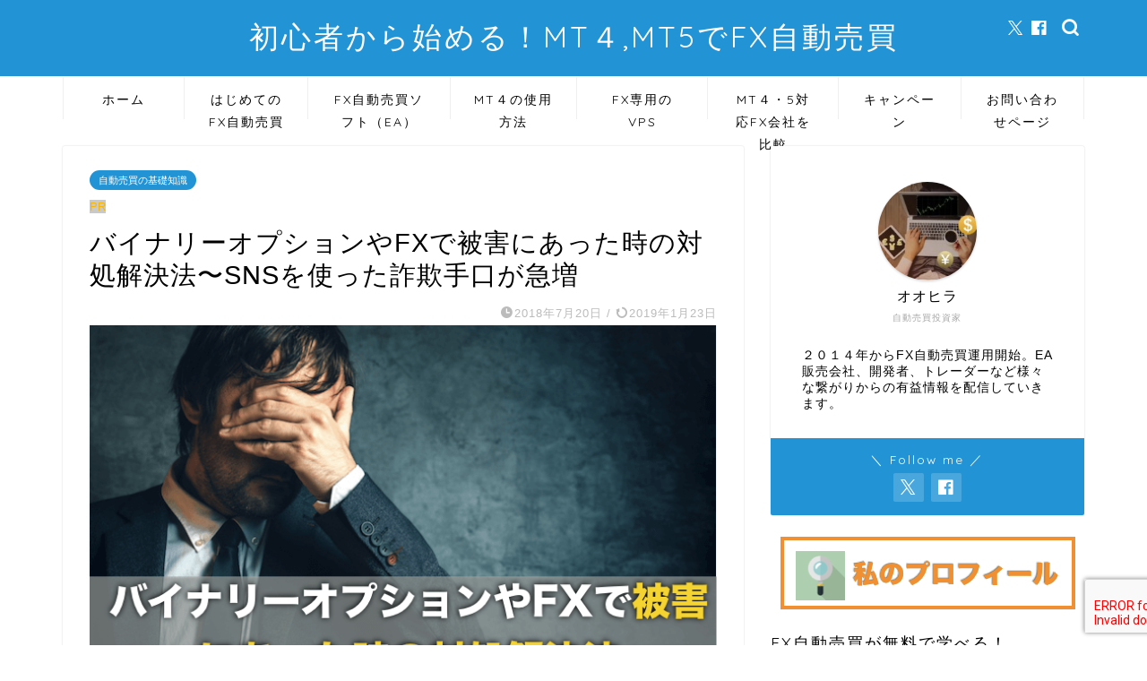

--- FILE ---
content_type: text/html; charset=UTF-8
request_url: https://xn--vck5d6ae0cyc1651bzhkl8uzt5ec3yanfa.com/binary-scam2/
body_size: 24027
content:
<!DOCTYPE html>
<html lang="ja">
<head prefix="og: http://ogp.me/ns# fb: http://ogp.me/ns/fb# article: http://ogp.me/ns/article#">
<meta charset="utf-8">
<meta http-equiv="X-UA-Compatible" content="IE=edge">
<meta name="viewport" content="width=device-width, initial-scale=1">
<!-- ここからOGP -->
<meta property="og:type" content="blog">
<meta property="og:title" content="バイナリーオプションやFXで被害にあった時の対処解決法〜SNSを使った詐欺手口が急増｜初心者から始める！MT４・MT5を使ったFX自動売買ソフト（EA）で資産運用">
<meta property="og:url" content="https://xn--vck5d6ae0cyc1651bzhkl8uzt5ec3yanfa.com/binary-scam2/">
<meta property="og:description" content="バイナリーオプション（binary option）やFX自動売買については、近年SNS（twitter（ツイッター）やイ">
<meta property="og:image" content="https://xn--vck5d6ae0cyc1651bzhkl8uzt5ec3yanfa.com/wp-content/uploads/2018/07/forex-binary-sos.png">
<meta property="og:site_name" content="初心者から始める！MT４・MT5を使ったFX自動売買ソフト（EA）で資産運用">
<meta property="fb:admins" content="">
<meta name="twitter:card" content="summary">
<!-- ここまでOGP --> 
<meta name="description" itemprop="description" content="バイナリーオプション（binary option）やFX自動売買については、近年SNS（twitter（ツイッター）やイ" >
<link rel="shortcut icon" href="https://xn--vck5d6ae0cyc1651bzhkl8uzt5ec3yanfa.com/wp-content/themes/jin/favicon.ico">
<link rel="canonical" href="https://xn--vck5d6ae0cyc1651bzhkl8uzt5ec3yanfa.com/binary-scam2/">
<title>バイナリーオプションやFXで被害にあった時の対処解決法〜SNSを使った詐欺手口が急増｜初心者から始める！MT４・MT5を使ったFX自動売買ソフト（EA）で資産運用</title>
<meta name='robots' content='max-image-preview:large' />
<style>img:is([sizes="auto" i], [sizes^="auto," i]) { contain-intrinsic-size: 3000px 1500px }</style>
<link rel='dns-prefetch' href='//cdnjs.cloudflare.com' />
<link rel='dns-prefetch' href='//use.fontawesome.com' />
<link rel="alternate" type="application/rss+xml" title="初心者から始める！MT４・MT5を使ったFX自動売買ソフト（EA）で資産運用 &raquo; フィード" href="https://xn--vck5d6ae0cyc1651bzhkl8uzt5ec3yanfa.com/feed/" />
<link rel="alternate" type="application/rss+xml" title="初心者から始める！MT４・MT5を使ったFX自動売買ソフト（EA）で資産運用 &raquo; コメントフィード" href="https://xn--vck5d6ae0cyc1651bzhkl8uzt5ec3yanfa.com/comments/feed/" />
<link rel="alternate" type="application/rss+xml" title="初心者から始める！MT４・MT5を使ったFX自動売買ソフト（EA）で資産運用 &raquo; バイナリーオプションやFXで被害にあった時の対処解決法〜SNSを使った詐欺手口が急増 のコメントのフィード" href="https://xn--vck5d6ae0cyc1651bzhkl8uzt5ec3yanfa.com/binary-scam2/feed/" />
<!-- <link rel='stylesheet' id='wp-block-library-css' href='https://xn--vck5d6ae0cyc1651bzhkl8uzt5ec3yanfa.com/wp-includes/css/dist/block-library/style.min.css?ver=6.8.3' type='text/css' media='all' /> -->
<link rel="stylesheet" type="text/css" href="//xn--vck5d6ae0cyc1651bzhkl8uzt5ec3yanfa.com/wp-content/cache/wpfc-minified/zyyyl9b/9izd1.css" media="all"/>
<style id='classic-theme-styles-inline-css' type='text/css'>
/*! This file is auto-generated */
.wp-block-button__link{color:#fff;background-color:#32373c;border-radius:9999px;box-shadow:none;text-decoration:none;padding:calc(.667em + 2px) calc(1.333em + 2px);font-size:1.125em}.wp-block-file__button{background:#32373c;color:#fff;text-decoration:none}
</style>
<style id='global-styles-inline-css' type='text/css'>
:root{--wp--preset--aspect-ratio--square: 1;--wp--preset--aspect-ratio--4-3: 4/3;--wp--preset--aspect-ratio--3-4: 3/4;--wp--preset--aspect-ratio--3-2: 3/2;--wp--preset--aspect-ratio--2-3: 2/3;--wp--preset--aspect-ratio--16-9: 16/9;--wp--preset--aspect-ratio--9-16: 9/16;--wp--preset--color--black: #000000;--wp--preset--color--cyan-bluish-gray: #abb8c3;--wp--preset--color--white: #ffffff;--wp--preset--color--pale-pink: #f78da7;--wp--preset--color--vivid-red: #cf2e2e;--wp--preset--color--luminous-vivid-orange: #ff6900;--wp--preset--color--luminous-vivid-amber: #fcb900;--wp--preset--color--light-green-cyan: #7bdcb5;--wp--preset--color--vivid-green-cyan: #00d084;--wp--preset--color--pale-cyan-blue: #8ed1fc;--wp--preset--color--vivid-cyan-blue: #0693e3;--wp--preset--color--vivid-purple: #9b51e0;--wp--preset--gradient--vivid-cyan-blue-to-vivid-purple: linear-gradient(135deg,rgba(6,147,227,1) 0%,rgb(155,81,224) 100%);--wp--preset--gradient--light-green-cyan-to-vivid-green-cyan: linear-gradient(135deg,rgb(122,220,180) 0%,rgb(0,208,130) 100%);--wp--preset--gradient--luminous-vivid-amber-to-luminous-vivid-orange: linear-gradient(135deg,rgba(252,185,0,1) 0%,rgba(255,105,0,1) 100%);--wp--preset--gradient--luminous-vivid-orange-to-vivid-red: linear-gradient(135deg,rgba(255,105,0,1) 0%,rgb(207,46,46) 100%);--wp--preset--gradient--very-light-gray-to-cyan-bluish-gray: linear-gradient(135deg,rgb(238,238,238) 0%,rgb(169,184,195) 100%);--wp--preset--gradient--cool-to-warm-spectrum: linear-gradient(135deg,rgb(74,234,220) 0%,rgb(151,120,209) 20%,rgb(207,42,186) 40%,rgb(238,44,130) 60%,rgb(251,105,98) 80%,rgb(254,248,76) 100%);--wp--preset--gradient--blush-light-purple: linear-gradient(135deg,rgb(255,206,236) 0%,rgb(152,150,240) 100%);--wp--preset--gradient--blush-bordeaux: linear-gradient(135deg,rgb(254,205,165) 0%,rgb(254,45,45) 50%,rgb(107,0,62) 100%);--wp--preset--gradient--luminous-dusk: linear-gradient(135deg,rgb(255,203,112) 0%,rgb(199,81,192) 50%,rgb(65,88,208) 100%);--wp--preset--gradient--pale-ocean: linear-gradient(135deg,rgb(255,245,203) 0%,rgb(182,227,212) 50%,rgb(51,167,181) 100%);--wp--preset--gradient--electric-grass: linear-gradient(135deg,rgb(202,248,128) 0%,rgb(113,206,126) 100%);--wp--preset--gradient--midnight: linear-gradient(135deg,rgb(2,3,129) 0%,rgb(40,116,252) 100%);--wp--preset--font-size--small: 13px;--wp--preset--font-size--medium: 20px;--wp--preset--font-size--large: 36px;--wp--preset--font-size--x-large: 42px;--wp--preset--spacing--20: 0.44rem;--wp--preset--spacing--30: 0.67rem;--wp--preset--spacing--40: 1rem;--wp--preset--spacing--50: 1.5rem;--wp--preset--spacing--60: 2.25rem;--wp--preset--spacing--70: 3.38rem;--wp--preset--spacing--80: 5.06rem;--wp--preset--shadow--natural: 6px 6px 9px rgba(0, 0, 0, 0.2);--wp--preset--shadow--deep: 12px 12px 50px rgba(0, 0, 0, 0.4);--wp--preset--shadow--sharp: 6px 6px 0px rgba(0, 0, 0, 0.2);--wp--preset--shadow--outlined: 6px 6px 0px -3px rgba(255, 255, 255, 1), 6px 6px rgba(0, 0, 0, 1);--wp--preset--shadow--crisp: 6px 6px 0px rgba(0, 0, 0, 1);}:where(.is-layout-flex){gap: 0.5em;}:where(.is-layout-grid){gap: 0.5em;}body .is-layout-flex{display: flex;}.is-layout-flex{flex-wrap: wrap;align-items: center;}.is-layout-flex > :is(*, div){margin: 0;}body .is-layout-grid{display: grid;}.is-layout-grid > :is(*, div){margin: 0;}:where(.wp-block-columns.is-layout-flex){gap: 2em;}:where(.wp-block-columns.is-layout-grid){gap: 2em;}:where(.wp-block-post-template.is-layout-flex){gap: 1.25em;}:where(.wp-block-post-template.is-layout-grid){gap: 1.25em;}.has-black-color{color: var(--wp--preset--color--black) !important;}.has-cyan-bluish-gray-color{color: var(--wp--preset--color--cyan-bluish-gray) !important;}.has-white-color{color: var(--wp--preset--color--white) !important;}.has-pale-pink-color{color: var(--wp--preset--color--pale-pink) !important;}.has-vivid-red-color{color: var(--wp--preset--color--vivid-red) !important;}.has-luminous-vivid-orange-color{color: var(--wp--preset--color--luminous-vivid-orange) !important;}.has-luminous-vivid-amber-color{color: var(--wp--preset--color--luminous-vivid-amber) !important;}.has-light-green-cyan-color{color: var(--wp--preset--color--light-green-cyan) !important;}.has-vivid-green-cyan-color{color: var(--wp--preset--color--vivid-green-cyan) !important;}.has-pale-cyan-blue-color{color: var(--wp--preset--color--pale-cyan-blue) !important;}.has-vivid-cyan-blue-color{color: var(--wp--preset--color--vivid-cyan-blue) !important;}.has-vivid-purple-color{color: var(--wp--preset--color--vivid-purple) !important;}.has-black-background-color{background-color: var(--wp--preset--color--black) !important;}.has-cyan-bluish-gray-background-color{background-color: var(--wp--preset--color--cyan-bluish-gray) !important;}.has-white-background-color{background-color: var(--wp--preset--color--white) !important;}.has-pale-pink-background-color{background-color: var(--wp--preset--color--pale-pink) !important;}.has-vivid-red-background-color{background-color: var(--wp--preset--color--vivid-red) !important;}.has-luminous-vivid-orange-background-color{background-color: var(--wp--preset--color--luminous-vivid-orange) !important;}.has-luminous-vivid-amber-background-color{background-color: var(--wp--preset--color--luminous-vivid-amber) !important;}.has-light-green-cyan-background-color{background-color: var(--wp--preset--color--light-green-cyan) !important;}.has-vivid-green-cyan-background-color{background-color: var(--wp--preset--color--vivid-green-cyan) !important;}.has-pale-cyan-blue-background-color{background-color: var(--wp--preset--color--pale-cyan-blue) !important;}.has-vivid-cyan-blue-background-color{background-color: var(--wp--preset--color--vivid-cyan-blue) !important;}.has-vivid-purple-background-color{background-color: var(--wp--preset--color--vivid-purple) !important;}.has-black-border-color{border-color: var(--wp--preset--color--black) !important;}.has-cyan-bluish-gray-border-color{border-color: var(--wp--preset--color--cyan-bluish-gray) !important;}.has-white-border-color{border-color: var(--wp--preset--color--white) !important;}.has-pale-pink-border-color{border-color: var(--wp--preset--color--pale-pink) !important;}.has-vivid-red-border-color{border-color: var(--wp--preset--color--vivid-red) !important;}.has-luminous-vivid-orange-border-color{border-color: var(--wp--preset--color--luminous-vivid-orange) !important;}.has-luminous-vivid-amber-border-color{border-color: var(--wp--preset--color--luminous-vivid-amber) !important;}.has-light-green-cyan-border-color{border-color: var(--wp--preset--color--light-green-cyan) !important;}.has-vivid-green-cyan-border-color{border-color: var(--wp--preset--color--vivid-green-cyan) !important;}.has-pale-cyan-blue-border-color{border-color: var(--wp--preset--color--pale-cyan-blue) !important;}.has-vivid-cyan-blue-border-color{border-color: var(--wp--preset--color--vivid-cyan-blue) !important;}.has-vivid-purple-border-color{border-color: var(--wp--preset--color--vivid-purple) !important;}.has-vivid-cyan-blue-to-vivid-purple-gradient-background{background: var(--wp--preset--gradient--vivid-cyan-blue-to-vivid-purple) !important;}.has-light-green-cyan-to-vivid-green-cyan-gradient-background{background: var(--wp--preset--gradient--light-green-cyan-to-vivid-green-cyan) !important;}.has-luminous-vivid-amber-to-luminous-vivid-orange-gradient-background{background: var(--wp--preset--gradient--luminous-vivid-amber-to-luminous-vivid-orange) !important;}.has-luminous-vivid-orange-to-vivid-red-gradient-background{background: var(--wp--preset--gradient--luminous-vivid-orange-to-vivid-red) !important;}.has-very-light-gray-to-cyan-bluish-gray-gradient-background{background: var(--wp--preset--gradient--very-light-gray-to-cyan-bluish-gray) !important;}.has-cool-to-warm-spectrum-gradient-background{background: var(--wp--preset--gradient--cool-to-warm-spectrum) !important;}.has-blush-light-purple-gradient-background{background: var(--wp--preset--gradient--blush-light-purple) !important;}.has-blush-bordeaux-gradient-background{background: var(--wp--preset--gradient--blush-bordeaux) !important;}.has-luminous-dusk-gradient-background{background: var(--wp--preset--gradient--luminous-dusk) !important;}.has-pale-ocean-gradient-background{background: var(--wp--preset--gradient--pale-ocean) !important;}.has-electric-grass-gradient-background{background: var(--wp--preset--gradient--electric-grass) !important;}.has-midnight-gradient-background{background: var(--wp--preset--gradient--midnight) !important;}.has-small-font-size{font-size: var(--wp--preset--font-size--small) !important;}.has-medium-font-size{font-size: var(--wp--preset--font-size--medium) !important;}.has-large-font-size{font-size: var(--wp--preset--font-size--large) !important;}.has-x-large-font-size{font-size: var(--wp--preset--font-size--x-large) !important;}
:where(.wp-block-post-template.is-layout-flex){gap: 1.25em;}:where(.wp-block-post-template.is-layout-grid){gap: 1.25em;}
:where(.wp-block-columns.is-layout-flex){gap: 2em;}:where(.wp-block-columns.is-layout-grid){gap: 2em;}
:root :where(.wp-block-pullquote){font-size: 1.5em;line-height: 1.6;}
</style>
<!-- <link rel='stylesheet' id='contact-form-7-css' href='https://xn--vck5d6ae0cyc1651bzhkl8uzt5ec3yanfa.com/wp-content/plugins/contact-form-7/includes/css/styles.css?ver=6.0.6' type='text/css' media='all' /> -->
<!-- <link rel='stylesheet' id='toc-screen-css' href='https://xn--vck5d6ae0cyc1651bzhkl8uzt5ec3yanfa.com/wp-content/plugins/table-of-contents-plus/screen.min.css?ver=2411.1' type='text/css' media='all' /> -->
<!-- <link rel='stylesheet' id='theme-style-css' href='https://xn--vck5d6ae0cyc1651bzhkl8uzt5ec3yanfa.com/wp-content/themes/jin/style.css?ver=6.8.3' type='text/css' media='all' /> -->
<link rel="stylesheet" type="text/css" href="//xn--vck5d6ae0cyc1651bzhkl8uzt5ec3yanfa.com/wp-content/cache/wpfc-minified/l10wjfyd/3wzei.css" media="all"/>
<link rel='stylesheet' id='fontawesome-style-css' href='https://use.fontawesome.com/releases/v5.6.3/css/all.css?ver=6.8.3' type='text/css' media='all' />
<link rel='stylesheet' id='swiper-style-css' href='https://cdnjs.cloudflare.com/ajax/libs/Swiper/4.0.7/css/swiper.min.css?ver=6.8.3' type='text/css' media='all' />
<style id='akismet-widget-style-inline-css' type='text/css'>
.a-stats {
--akismet-color-mid-green: #357b49;
--akismet-color-white: #fff;
--akismet-color-light-grey: #f6f7f7;
max-width: 350px;
width: auto;
}
.a-stats * {
all: unset;
box-sizing: border-box;
}
.a-stats strong {
font-weight: 600;
}
.a-stats a.a-stats__link,
.a-stats a.a-stats__link:visited,
.a-stats a.a-stats__link:active {
background: var(--akismet-color-mid-green);
border: none;
box-shadow: none;
border-radius: 8px;
color: var(--akismet-color-white);
cursor: pointer;
display: block;
font-family: -apple-system, BlinkMacSystemFont, 'Segoe UI', 'Roboto', 'Oxygen-Sans', 'Ubuntu', 'Cantarell', 'Helvetica Neue', sans-serif;
font-weight: 500;
padding: 12px;
text-align: center;
text-decoration: none;
transition: all 0.2s ease;
}
/* Extra specificity to deal with TwentyTwentyOne focus style */
.widget .a-stats a.a-stats__link:focus {
background: var(--akismet-color-mid-green);
color: var(--akismet-color-white);
text-decoration: none;
}
.a-stats a.a-stats__link:hover {
filter: brightness(110%);
box-shadow: 0 4px 12px rgba(0, 0, 0, 0.06), 0 0 2px rgba(0, 0, 0, 0.16);
}
.a-stats .count {
color: var(--akismet-color-white);
display: block;
font-size: 1.5em;
line-height: 1.4;
padding: 0 13px;
white-space: nowrap;
}
</style>
<!-- <link rel='stylesheet' id='va-social-buzz-css' href='https://xn--vck5d6ae0cyc1651bzhkl8uzt5ec3yanfa.com/wp-content/plugins/va-social-buzz/assets/css/style.min.css?ver=1.1.14' type='text/css' media='all' /> -->
<link rel="stylesheet" type="text/css" href="//xn--vck5d6ae0cyc1651bzhkl8uzt5ec3yanfa.com/wp-content/cache/wpfc-minified/fcv8dxew/9izd1.css" media="all"/>
<style id='va-social-buzz-inline-css' type='text/css'>
.va-social-buzz .vasb_fb .vasb_fb_thumbnail{background-image:url(https://xn--vck5d6ae0cyc1651bzhkl8uzt5ec3yanfa.com/wp-content/uploads/2018/07/forex-binary-sos.png);}#secondary #widget-area .va-social-buzz .vasb_fb .vasb_fb_like,#secondary .widget-area .va-social-buzz .vasb_fb .vasb_fb_like,#secondary.widget-area .va-social-buzz .vasb_fb .vasb_fb_like,.secondary .widget-area .va-social-buzz .vasb_fb .vasb_fb_like,.sidebar-container .va-social-buzz .vasb_fb .vasb_fb_like,.va-social-buzz .vasb_fb .vasb_fb_like{background-color:rgba(43,43,43,0.7);color:#ffffff;}@media only screen and (min-width:711px){.va-social-buzz .vasb_fb .vasb_fb_like{background-color:rgba(43,43,43,1);}}
</style>
<style id='rocket-lazyload-inline-css' type='text/css'>
.rll-youtube-player{position:relative;padding-bottom:56.23%;height:0;overflow:hidden;max-width:100%;}.rll-youtube-player:focus-within{outline: 2px solid currentColor;outline-offset: 5px;}.rll-youtube-player iframe{position:absolute;top:0;left:0;width:100%;height:100%;z-index:100;background:0 0}.rll-youtube-player img{bottom:0;display:block;left:0;margin:auto;max-width:100%;width:100%;position:absolute;right:0;top:0;border:none;height:auto;-webkit-transition:.4s all;-moz-transition:.4s all;transition:.4s all}.rll-youtube-player img:hover{-webkit-filter:brightness(75%)}.rll-youtube-player .play{height:100%;width:100%;left:0;top:0;position:absolute;background:url(https://xn--vck5d6ae0cyc1651bzhkl8uzt5ec3yanfa.com/wp-content/plugins/rocket-lazy-load/assets/img/youtube.png) no-repeat center;background-color: transparent !important;cursor:pointer;border:none;}
</style>
<script type="text/javascript" src="https://xn--vck5d6ae0cyc1651bzhkl8uzt5ec3yanfa.com/wp-includes/js/jquery/jquery.min.js?ver=3.7.1" id="jquery-core-js"></script>
<script type="text/javascript" src="https://xn--vck5d6ae0cyc1651bzhkl8uzt5ec3yanfa.com/wp-includes/js/jquery/jquery-migrate.min.js?ver=3.4.1" id="jquery-migrate-js"></script>
<link rel="https://api.w.org/" href="https://xn--vck5d6ae0cyc1651bzhkl8uzt5ec3yanfa.com/wp-json/" /><link rel="alternate" title="JSON" type="application/json" href="https://xn--vck5d6ae0cyc1651bzhkl8uzt5ec3yanfa.com/wp-json/wp/v2/posts/4160" /><link rel='shortlink' href='https://xn--vck5d6ae0cyc1651bzhkl8uzt5ec3yanfa.com/?p=4160' />
<link rel="alternate" title="oEmbed (JSON)" type="application/json+oembed" href="https://xn--vck5d6ae0cyc1651bzhkl8uzt5ec3yanfa.com/wp-json/oembed/1.0/embed?url=https%3A%2F%2Fxn--vck5d6ae0cyc1651bzhkl8uzt5ec3yanfa.com%2Fbinary-scam2%2F" />
<link rel="alternate" title="oEmbed (XML)" type="text/xml+oembed" href="https://xn--vck5d6ae0cyc1651bzhkl8uzt5ec3yanfa.com/wp-json/oembed/1.0/embed?url=https%3A%2F%2Fxn--vck5d6ae0cyc1651bzhkl8uzt5ec3yanfa.com%2Fbinary-scam2%2F&#038;format=xml" />
<style type="text/css">
#wrapper {
background-color: #ffffff;
background-image: url();
}
.related-entry-headline-text span:before,
#comment-title span:before,
#reply-title span:before {
background-color: #2294d6;
border-color: #2294d6 !important;
}
#breadcrumb:after,
#page-top a {
background-color: #5e6c77;
}
footer {
background-color: #5e6c77;
}
.footer-inner a,
#copyright,
#copyright-center {
border-color: #fff !important;
color: #fff !important;
}
#footer-widget-area {
border-color: #fff !important;
}
.page-top-footer a {
color: #5e6c77 !important;
}
#breadcrumb ul li,
#breadcrumb ul li a {
color: #5e6c77 !important;
}
body,
a,
a:link,
a:visited,
.my-profile,
.widgettitle,
.tabBtn-mag label {
color: #000000;
}
a:hover {
color: #ff2323;
}
.widget_nav_menu ul>li>a:before,
.widget_categories ul>li>a:before,
.widget_pages ul>li>a:before,
.widget_recent_entries ul>li>a:before,
.widget_archive ul>li>a:before,
.widget_archive form:after,
.widget_categories form:after,
.widget_nav_menu ul>li>ul.sub-menu>li>a:before,
.widget_categories ul>li>.children>li>a:before,
.widget_pages ul>li>.children>li>a:before,
.widget_nav_menu ul>li>ul.sub-menu>li>ul.sub-menu li>a:before,
.widget_categories ul>li>.children>li>.children li>a:before,
.widget_pages ul>li>.children>li>.children li>a:before {
color: #2294d6;
}
.widget_nav_menu ul .sub-menu .sub-menu li a:before {
background-color: #000000 !important;
}
.d--labeling-act-border {
border-color: rgba(0, 0, 0, 0.18);
}
.c--labeling-act.d--labeling-act-solid {
background-color: rgba(0, 0, 0, 0.06);
}
.a--labeling-act {
color: rgba(0, 0, 0, 0.6);
}
.a--labeling-small-act span {
background-color: rgba(0, 0, 0, 0.21);
}
.c--labeling-act.d--labeling-act-strong {
background-color: rgba(0, 0, 0, 0.045);
}
.d--labeling-act-strong .a--labeling-act {
color: rgba(0, 0, 0, 0.75);
}
footer .footer-widget,
footer .footer-widget a,
footer .footer-widget ul li,
.footer-widget.widget_nav_menu ul>li>a:before,
.footer-widget.widget_categories ul>li>a:before,
.footer-widget.widget_recent_entries ul>li>a:before,
.footer-widget.widget_pages ul>li>a:before,
.footer-widget.widget_archive ul>li>a:before,
footer .widget_tag_cloud .tagcloud a:before {
color: #fff !important;
border-color: #fff !important;
}
footer .footer-widget .widgettitle {
color: #fff !important;
border-color: #2294d6 !important;
}
footer .widget_nav_menu ul .children .children li a:before,
footer .widget_categories ul .children .children li a:before,
footer .widget_nav_menu ul .sub-menu .sub-menu li a:before {
background-color: #fff !important;
}
#drawernav a:hover,
.post-list-title,
#prev-next p,
#toc_container .toc_list li a {
color: #000000 !important;
}
#header-box {
background-color: #2294d6;
}
@media (min-width: 768px) {
#header-box .header-box10-bg:before,
#header-box .header-box11-bg:before {
border-radius: 2px;
}
}
@media (min-width: 768px) {
.top-image-meta {
margin-top: calc(0px - 30px);
}
}
@media (min-width: 1200px) {
.top-image-meta {
margin-top: calc(0px);
}
}
.pickup-contents:before {
background-color: #2294d6 !important;
}
.main-image-text {
color: #5e6c77;
}
.main-image-text-sub {
color: #5e6c77;
}
@media (min-width: 481px) {
#site-info {
padding-top: 20px !important;
padding-bottom: 20px !important;
}
}
#site-info span a {
color: #ffffff !important;
}
#headmenu .headsns .line a svg {
fill: #ffffff !important;
}
#headmenu .headsns a,
#headmenu {
color: #ffffff !important;
border-color: #ffffff !important;
}
.profile-follow .line-sns a svg {
fill: #2294d6 !important;
}
.profile-follow .line-sns a:hover svg {
fill: #2294d6 !important;
}
.profile-follow a {
color: #2294d6 !important;
border-color: #2294d6 !important;
}
.profile-follow a:hover,
#headmenu .headsns a:hover {
color: #2294d6 !important;
border-color: #2294d6 !important;
}
.search-box:hover {
color: #2294d6 !important;
border-color: #2294d6 !important;
}
#header #headmenu .headsns .line a:hover svg {
fill: #2294d6 !important;
}
.cps-icon-bar,
#navtoggle:checked+.sp-menu-open .cps-icon-bar {
background-color: #ffffff;
}
#nav-container {
background-color: #ffffff;
}
.menu-box .menu-item svg {
fill: #000000;
}
#drawernav ul.menu-box>li>a,
#drawernav2 ul.menu-box>li>a,
#drawernav3 ul.menu-box>li>a,
#drawernav4 ul.menu-box>li>a,
#drawernav5 ul.menu-box>li>a,
#drawernav ul.menu-box>li.menu-item-has-children:after,
#drawernav2 ul.menu-box>li.menu-item-has-children:after,
#drawernav3 ul.menu-box>li.menu-item-has-children:after,
#drawernav4 ul.menu-box>li.menu-item-has-children:after,
#drawernav5 ul.menu-box>li.menu-item-has-children:after {
color: #000000 !important;
}
#drawernav ul.menu-box li a,
#drawernav2 ul.menu-box li a,
#drawernav3 ul.menu-box li a,
#drawernav4 ul.menu-box li a,
#drawernav5 ul.menu-box li a {
font-size: 14px !important;
}
#drawernav3 ul.menu-box>li {
color: #000000 !important;
}
#drawernav4 .menu-box>.menu-item>a:after,
#drawernav3 .menu-box>.menu-item>a:after,
#drawernav .menu-box>.menu-item>a:after {
background-color: #000000 !important;
}
#drawernav2 .menu-box>.menu-item:hover,
#drawernav5 .menu-box>.menu-item:hover {
border-top-color: #2294d6 !important;
}
.cps-info-bar a {
background-color: #ffcd44 !important;
}
@media (min-width: 768px) {
.post-list-mag .post-list-item:not(:nth-child(2n)) {
margin-right: 2.6%;
}
}
@media (min-width: 768px) {
#tab-1:checked~.tabBtn-mag li [for="tab-1"]:after,
#tab-2:checked~.tabBtn-mag li [for="tab-2"]:after,
#tab-3:checked~.tabBtn-mag li [for="tab-3"]:after,
#tab-4:checked~.tabBtn-mag li [for="tab-4"]:after {
border-top-color: #2294d6 !important;
}
.tabBtn-mag label {
border-bottom-color: #2294d6 !important;
}
}
#tab-1:checked~.tabBtn-mag li [for="tab-1"],
#tab-2:checked~.tabBtn-mag li [for="tab-2"],
#tab-3:checked~.tabBtn-mag li [for="tab-3"],
#tab-4:checked~.tabBtn-mag li [for="tab-4"],
#prev-next a.next:after,
#prev-next a.prev:after,
.more-cat-button a:hover span:before {
background-color: #2294d6 !important;
}
.swiper-slide .post-list-cat,
.post-list-mag .post-list-cat,
.post-list-mag3col .post-list-cat,
.post-list-mag-sp1col .post-list-cat,
.swiper-pagination-bullet-active,
.pickup-cat,
.post-list .post-list-cat,
#breadcrumb .bcHome a:hover span:before,
.popular-item:nth-child(1) .pop-num,
.popular-item:nth-child(2) .pop-num,
.popular-item:nth-child(3) .pop-num {
background-color: #2294d6 !important;
}
.sidebar-btn a,
.profile-sns-menu {
background-color: #2294d6 !important;
}
.sp-sns-menu a,
.pickup-contents-box a:hover .pickup-title {
border-color: #2294d6 !important;
color: #2294d6 !important;
}
.pro-line svg {
fill: #2294d6 !important;
}
.cps-post-cat a,
.meta-cat,
.popular-cat {
background-color: #2294d6 !important;
border-color: #2294d6 !important;
}
.tagicon,
.tag-box a,
#toc_container .toc_list>li,
#toc_container .toc_title {
color: #2294d6 !important;
}
.widget_tag_cloud a::before {
color: #000000 !important;
}
.tag-box a,
#toc_container:before {
border-color: #2294d6 !important;
}
.cps-post-cat a:hover {
color: #ff2323 !important;
}
.pagination li:not([class*="current"]) a:hover,
.widget_tag_cloud a:hover {
background-color: #2294d6 !important;
}
.pagination li:not([class*="current"]) a:hover {
opacity: 0.5 !important;
}
.pagination li.current a {
background-color: #2294d6 !important;
border-color: #2294d6 !important;
}
.nextpage a:hover span {
color: #2294d6 !important;
border-color: #2294d6 !important;
}
.cta-content:before {
background-color: #5e5e5e !important;
}
.cta-text,
.info-title {
color: #fff !important;
}
#footer-widget-area.footer_style1 .widgettitle {
border-color: #2294d6 !important;
}
.sidebar_style1 .widgettitle,
.sidebar_style5 .widgettitle {
border-color: #2294d6 !important;
}
.sidebar_style2 .widgettitle,
.sidebar_style4 .widgettitle,
.sidebar_style6 .widgettitle,
#home-bottom-widget .widgettitle,
#home-top-widget .widgettitle,
#post-bottom-widget .widgettitle,
#post-top-widget .widgettitle {
background-color: #2294d6 !important;
}
#home-bottom-widget .widget_search .search-box input[type="submit"],
#home-top-widget .widget_search .search-box input[type="submit"],
#post-bottom-widget .widget_search .search-box input[type="submit"],
#post-top-widget .widget_search .search-box input[type="submit"] {
background-color: #2294d6 !important;
}
.tn-logo-size {
font-size: 240% !important;
}
@media (min-width: 481px) {
.tn-logo-size img {
width: calc(240%*0.5) !important;
}
}
@media (min-width: 768px) {
.tn-logo-size img {
width: calc(240%*2.2) !important;
}
}
@media (min-width: 1200px) {
.tn-logo-size img {
width: 240% !important;
}
}
.sp-logo-size {
font-size: 120% !important;
}
.sp-logo-size img {
width: 120% !important;
}
.cps-post-main ul>li:before,
.cps-post-main ol>li:before {
background-color: #2294d6 !important;
}
.profile-card .profile-title {
background-color: #2294d6 !important;
}
.profile-card {
border-color: #2294d6 !important;
}
.cps-post-main a {
color: #c43a00;
}
.cps-post-main .marker {
background: -webkit-linear-gradient(transparent 60%, #ffcedb 0%);
background: linear-gradient(transparent 60%, #ffcedb 0%);
}
.cps-post-main .marker2 {
background: -webkit-linear-gradient(transparent 60%, #a9eaf2 0%);
background: linear-gradient(transparent 60%, #a9eaf2 0%);
}
.cps-post-main .jic-sc {
color: #e9546b;
}
.simple-box1 {
border-color: #ef9b9b !important;
}
.simple-box2 {
border-color: #f2bf7d !important;
}
.simple-box3 {
border-color: #b5e28a !important;
}
.simple-box4 {
border-color: #7badd8 !important;
}
.simple-box4:before {
background-color: #7badd8;
}
.simple-box5 {
border-color: #e896c7 !important;
}
.simple-box5:before {
background-color: #e896c7;
}
.simple-box6 {
background-color: #fffdef !important;
}
.simple-box7 {
border-color: #def1f9 !important;
}
.simple-box7:before {
background-color: #def1f9 !important;
}
.simple-box8 {
border-color: #96ddc1 !important;
}
.simple-box8:before {
background-color: #96ddc1 !important;
}
.simple-box9:before {
background-color: #e1c0e8 !important;
}
.simple-box9:after {
border-color: #e1c0e8 #e1c0e8 #fff #fff !important;
}
.kaisetsu-box1:before,
.kaisetsu-box1-title {
background-color: #ffb49e !important;
}
.kaisetsu-box2 {
border-color: #89c2f4 !important;
}
.kaisetsu-box2-title {
background-color: #89c2f4 !important;
}
.kaisetsu-box4 {
border-color: #ea91a9 !important;
}
.kaisetsu-box4-title {
background-color: #ea91a9 !important;
}
.kaisetsu-box5:before {
background-color: #57b3ba !important;
}
.kaisetsu-box5-title {
background-color: #57b3ba !important;
}
.concept-box1 {
border-color: #85db8f !important;
}
.concept-box1:after {
background-color: #85db8f !important;
}
.concept-box1:before {
content: "ポイント" !important;
color: #85db8f !important;
}
.concept-box2 {
border-color: #f7cf6a !important;
}
.concept-box2:after {
background-color: #f7cf6a !important;
}
.concept-box2:before {
content: "注意点" !important;
color: #f7cf6a !important;
}
.concept-box3 {
border-color: #86cee8 !important;
}
.concept-box3:after {
background-color: #86cee8 !important;
}
.concept-box3:before {
content: "良い例" !important;
color: #86cee8 !important;
}
.concept-box4 {
border-color: #ed8989 !important;
}
.concept-box4:after {
background-color: #ed8989 !important;
}
.concept-box4:before {
content: "悪い例" !important;
color: #ed8989 !important;
}
.concept-box5 {
border-color: #9e9e9e !important;
}
.concept-box5:after {
background-color: #9e9e9e !important;
}
.concept-box5:before {
content: "参考" !important;
color: #9e9e9e !important;
}
.concept-box6 {
border-color: #8eaced !important;
}
.concept-box6:after {
background-color: #8eaced !important;
}
.concept-box6:before {
content: "メモ" !important;
color: #8eaced !important;
}
.innerlink-box1,
.blog-card {
border-color: #73bc9b !important;
}
.innerlink-box1-title {
background-color: #73bc9b !important;
border-color: #73bc9b !important;
}
.innerlink-box1:before,
.blog-card-hl-box {
background-color: #73bc9b !important;
}
.jin-ac-box01-title::after {
color: #2294d6;
}
.color-button01 a,
.color-button01 a:hover,
.color-button01:before {
background-color: #008db7 !important;
}
.top-image-btn-color a,
.top-image-btn-color a:hover,
.top-image-btn-color:before {
background-color: #ffcd44 !important;
}
.color-button02 a,
.color-button02 a:hover,
.color-button02:before {
background-color: #d9333f !important;
}
.color-button01-big a,
.color-button01-big a:hover,
.color-button01-big:before {
background-color: #ff6768 !important;
}
.color-button01-big a,
.color-button01-big:before {
border-radius: 20px !important;
}
.color-button01-big a {
padding-top: 20px !important;
padding-bottom: 20px !important;
}
.color-button02-big a,
.color-button02-big a:hover,
.color-button02-big:before {
background-color: #83d159 !important;
}
.color-button02-big a,
.color-button02-big:before {
border-radius: 20px !important;
}
.color-button02-big a {
padding-top: 20px !important;
padding-bottom: 20px !important;
}
.color-button01-big {
width: 40% !important;
}
.color-button02-big {
width: 40% !important;
}
.top-image-btn-color:before,
.color-button01:before,
.color-button02:before,
.color-button01-big:before,
.color-button02-big:before {
bottom: -1px;
left: -1px;
width: 100%;
height: 100%;
border-radius: 6px;
box-shadow: 0px 1px 5px 0px rgba(0, 0, 0, 0.25);
-webkit-transition: all .4s;
transition: all .4s;
}
.top-image-btn-color a:hover,
.color-button01 a:hover,
.color-button02 a:hover,
.color-button01-big a:hover,
.color-button02-big a:hover {
-webkit-transform: translateY(2px);
transform: translateY(2px);
-webkit-filter: brightness(0.95);
filter: brightness(0.95);
}
.top-image-btn-color:hover:before,
.color-button01:hover:before,
.color-button02:hover:before,
.color-button01-big:hover:before,
.color-button02-big:hover:before {
-webkit-transform: translateY(2px);
transform: translateY(2px);
box-shadow: none !important;
}
.h2-style01 h2,
.h2-style02 h2:before,
.h2-style03 h2,
.h2-style04 h2:before,
.h2-style05 h2,
.h2-style07 h2:before,
.h2-style07 h2:after,
.h3-style03 h3:before,
.h3-style02 h3:before,
.h3-style05 h3:before,
.h3-style07 h3:before,
.h2-style08 h2:after,
.h2-style10 h2:before,
.h2-style10 h2:after,
.h3-style02 h3:after,
.h4-style02 h4:before {
background-color: #2294d6 !important;
}
.h3-style01 h3,
.h3-style04 h3,
.h3-style05 h3,
.h3-style06 h3,
.h4-style01 h4,
.h2-style02 h2,
.h2-style08 h2,
.h2-style08 h2:before,
.h2-style09 h2,
.h4-style03 h4 {
border-color: #2294d6 !important;
}
.h2-style05 h2:before {
border-top-color: #2294d6 !important;
}
.h2-style06 h2:before,
.sidebar_style3 .widgettitle:after {
background-image: linear-gradient(-45deg,
transparent 25%,
#2294d6 25%,
#2294d6 50%,
transparent 50%,
transparent 75%,
#2294d6 75%,
#2294d6);
}
.jin-h2-icons.h2-style02 h2 .jic:before,
.jin-h2-icons.h2-style04 h2 .jic:before,
.jin-h2-icons.h2-style06 h2 .jic:before,
.jin-h2-icons.h2-style07 h2 .jic:before,
.jin-h2-icons.h2-style08 h2 .jic:before,
.jin-h2-icons.h2-style09 h2 .jic:before,
.jin-h2-icons.h2-style10 h2 .jic:before,
.jin-h3-icons.h3-style01 h3 .jic:before,
.jin-h3-icons.h3-style02 h3 .jic:before,
.jin-h3-icons.h3-style03 h3 .jic:before,
.jin-h3-icons.h3-style04 h3 .jic:before,
.jin-h3-icons.h3-style05 h3 .jic:before,
.jin-h3-icons.h3-style06 h3 .jic:before,
.jin-h3-icons.h3-style07 h3 .jic:before,
.jin-h4-icons.h4-style01 h4 .jic:before,
.jin-h4-icons.h4-style02 h4 .jic:before,
.jin-h4-icons.h4-style03 h4 .jic:before,
.jin-h4-icons.h4-style04 h4 .jic:before {
color: #2294d6;
}
@media all and (-ms-high-contrast:none) {
*::-ms-backdrop,
.color-button01:before,
.color-button02:before,
.color-button01-big:before,
.color-button02-big:before {
background-color: #595857 !important;
}
}
.jin-lp-h2 h2,
.jin-lp-h2 h2 {
background-color: transparent !important;
border-color: transparent !important;
color: #000000 !important;
}
.jincolumn-h3style2 {
border-color: #2294d6 !important;
}
.jinlph2-style1 h2:first-letter {
color: #2294d6 !important;
}
.jinlph2-style2 h2,
.jinlph2-style3 h2 {
border-color: #2294d6 !important;
}
.jin-photo-title .jin-fusen1-down,
.jin-photo-title .jin-fusen1-even,
.jin-photo-title .jin-fusen1-up {
border-left-color: #2294d6;
}
.jin-photo-title .jin-fusen2,
.jin-photo-title .jin-fusen3 {
background-color: #2294d6;
}
.jin-photo-title .jin-fusen2:before,
.jin-photo-title .jin-fusen3:before {
border-top-color: #2294d6;
}
.has-huge-font-size {
font-size: 42px !important;
}
.has-large-font-size {
font-size: 36px !important;
}
.has-medium-font-size {
font-size: 20px !important;
}
.has-normal-font-size {
font-size: 16px !important;
}
.has-small-font-size {
font-size: 13px !important;
}
</style>
<style type="text/css">.broken_link, a.broken_link {
text-decoration: line-through;
}</style>		<style type="text/css" id="wp-custom-css">
.proflink a{
display:block;
text-align:center;
padding:7px 10px;
background:#aaa;/*カラーは変更*/
width:50%;
margin:0 auto;
margin-top:20px;
border-radius:20px;
border:3px double #fff;
font-size:0.65rem;
color:#fff;
}
.proflink a:hover{
opacity:0.75;
}
</style>
<noscript><style id="rocket-lazyload-nojs-css">.rll-youtube-player, [data-lazy-src]{display:none !important;}</style></noscript>	
<!--カエレバCSS-->
<!--アプリーチCSS-->
<!-- Global site tag (gtag.js) - Google Analytics -->
<script async src="https://www.googletagmanager.com/gtag/js?id=UA-65548003-1"></script>
<script>
window.dataLayer = window.dataLayer || [];
function gtag(){dataLayer.push(arguments);}
gtag('js', new Date());
gtag('config', 'UA-65548003-1');
</script>
</head>
<body class="wp-singular post-template-default single single-post postid-4160 single-format-standard wp-theme-jin" id="nofont-style">
<div id="wrapper">
<div id="scroll-content" class="animate-off">
<!--ヘッダー-->
<div id="header-box" class="tn_on header-box animate-off">
<div id="header" class="header-type2 header animate-off">
<div id="site-info" class="ef">
<span class="tn-logo-size"><a href='https://xn--vck5d6ae0cyc1651bzhkl8uzt5ec3yanfa.com/' title='初心者から始める！MT４・MT5を使ったFX自動売買ソフト（EA）で資産運用' rel='home'>初心者から始める！MT４,MT5でFX自動売買</a></span>
</div>
<div id="headmenu">
<span class="headsns tn_sns_on">
<span class="twitter"><a href="#"><i class="jic-type jin-ifont-twitter" aria-hidden="true"></i></a></span>
<span class="facebook">
<a href="https://www.facebook.com/autofxmt4/"><i class="jic-type jin-ifont-facebook" aria-hidden="true"></i></a>
</span>
</span>
<span class="headsearch tn_search_on">
<form class="search-box" role="search" method="get" id="searchform" action="https://xn--vck5d6ae0cyc1651bzhkl8uzt5ec3yanfa.com/">
<input type="search" placeholder="" class="text search-text" value="" name="s" id="s">
<input type="submit" id="searchsubmit" value="&#xe931;">
</form>
</span>
</div>
</div>
</div>
<!--グローバルナビゲーション layout1-->
<div id="nav-container" class="header-style3-animate animate-off">
<div id="drawernav2" class="ef">
<nav class="fixed-content"><ul class="menu-box"><li class="menu-item menu-item-type-custom menu-item-object-custom menu-item-home menu-item-765"><a href="http://xn--vck5d6ae0cyc1651bzhkl8uzt5ec3yanfa.com/">ホーム</a></li>
<li class="menu-item menu-item-type-custom menu-item-object-custom menu-item-1579"><a href="https://サラリーマン投資自動売買.com/fx-beginner/mt4fx-beginner/">はじめてのFX自動売買</a></li>
<li class="menu-item menu-item-type-custom menu-item-object-custom menu-item-has-children menu-item-3948"><a href="http://xn--vck5d6ae0cyc1651bzhkl8uzt5ec3yanfa.com/ea/fxea/post-1335/">FX自動売買ソフト（EA）</a>
<ul class="sub-menu">
<li class="menu-item menu-item-type-custom menu-item-object-custom menu-item-1581"><a href="http://xn--vck5d6ae0cyc1651bzhkl8uzt5ec3yanfa.com/ea/fxea/post-1335/">FX自動売買ソフトの一覧</a></li>
<li class="menu-item menu-item-type-post_type menu-item-object-post menu-item-5364"><a href="https://xn--vck5d6ae0cyc1651bzhkl8uzt5ec3yanfa.com/indicator-mt4/">インジケーター一覧</a></li>
<li class="menu-item menu-item-type-taxonomy menu-item-object-category menu-item-7431"><a href="https://xn--vck5d6ae0cyc1651bzhkl8uzt5ec3yanfa.com/category/binary/">バイナリーオプション</a></li>
<li class="menu-item menu-item-type-custom menu-item-object-custom menu-item-8916"><a href="https://サラリーマン投資自動売買.com/binary-indicator/">バイナリーインジケーター</a></li>
</ul>
</li>
<li class="menu-item menu-item-type-custom menu-item-object-custom menu-item-1932"><a href="http://サラリーマン投資自動売買.com/mt4-ea/metatrader4/">MT４の使用方法</a></li>
<li class="menu-item menu-item-type-custom menu-item-object-custom menu-item-3374"><a href="https://サラリーマン投資自動売買.com/mt4-ea/mt4-vps-比較/post-118/">FX専用のVPS</a></li>
<li class="menu-item menu-item-type-custom menu-item-object-custom menu-item-has-children menu-item-4816"><a href="https://サラリーマン投資自動売買.com/mt4-ea/mt4-broker/mt4fxpost-1165/">MT４・5対応FX会社を比較</a>
<ul class="sub-menu">
<li class="menu-item menu-item-type-custom menu-item-object-custom menu-item-7755"><a href="https://サラリーマン投資自動売買.com/mt4-ea/mt4-broker/mt4fxpost-1165/">MT4対応FX会社</a></li>
<li class="menu-item menu-item-type-post_type menu-item-object-post menu-item-7754"><a href="https://xn--vck5d6ae0cyc1651bzhkl8uzt5ec3yanfa.com/mt5-fxcompany/">MT5対応FX会社</a></li>
</ul>
</li>
<li class="menu-item menu-item-type-taxonomy menu-item-object-category menu-item-has-children menu-item-1262"><a href="https://xn--vck5d6ae0cyc1651bzhkl8uzt5ec3yanfa.com/category/fxauto/fx-campaign/">キャンペーン</a>
<ul class="sub-menu">
<li class="menu-item menu-item-type-custom menu-item-object-custom menu-item-1945"><a href="http://サラリーマン投資自動売買.com/fx-campaign/fxcampaign/">お得なキャンペーン一覧</a></li>
<li class="menu-item menu-item-type-custom menu-item-object-custom menu-item-1584"><a href="http://サラリーマン投資自動売買.com/fx-campaign/fx-cashback/post-126/">FXキャッシュバックサイト</a></li>
</ul>
</li>
<li class="menu-item menu-item-type-custom menu-item-object-custom menu-item-1609"><a href="http://サラリーマン投資自動売買.com/page-8/">お問い合わせページ</a></li>
</ul></nav>			</div>
</div>
<!--グローバルナビゲーション layout1-->
<!--ヘッダー-->
<div class="clearfix"></div>
<div id="contents">
<!--メインコンテンツ-->
<main id="main-contents" class="main-contents article_style1 animate-off" itemprop="mainContentOfPage">
<section class="cps-post-box hentry">
<article class="cps-post">
<header class="cps-post-header">
<span class="cps-post-cat category-fx-beginner" itemprop="keywords"><a href="https://xn--vck5d6ae0cyc1651bzhkl8uzt5ec3yanfa.com/category/fxauto/fx-beginner/" style="background-color:!important;">自動売買の基礎知識</a></span>
<span class="cps-post-cat a--labeling-small-act d--labeling-act-solid"><span>PR</span></span>
<h1 class="cps-post-title entry-title" itemprop="headline">バイナリーオプションやFXで被害にあった時の対処解決法〜SNSを使った詐欺手口が急増</h1>
<div class="cps-post-meta vcard">
<span class="writer fn" itemprop="author" itemscope itemtype="https://schema.org/Person"><span itemprop="name">ケイシ</span></span>
<span class="cps-post-date-box">
<span class="cps-post-date"><i class="jic jin-ifont-watch" aria-hidden="true"></i>&nbsp;<time class="entry-date date published" datetime="2018-07-20T17:19:13+09:00">2018年7月20日</time></span>
<span class="timeslash"> /</span>
<time class="entry-date date updated" datetime="2019-01-23T22:20:46+09:00"><span class="cps-post-date"><i class="jic jin-ifont-reload" aria-hidden="true"></i>&nbsp;2019年1月23日</span></time>
</span>
</div>
</header>
<div class="cps-post-thumb jin-thumb-original" itemscope itemtype="https://schema.org/ImageObject">
<img src="data:image/svg+xml,%3Csvg%20xmlns='http://www.w3.org/2000/svg'%20viewBox='0%200%20709%20460'%3E%3C/svg%3E" class="attachment-large_size size-large_size wp-post-image" alt="" width ="709" height ="460" decoding="async" fetchpriority="high" data-lazy-src="https://xn--vck5d6ae0cyc1651bzhkl8uzt5ec3yanfa.com/wp-content/uploads/2018/07/forex-binary-sos.png" /><noscript><img src="https://xn--vck5d6ae0cyc1651bzhkl8uzt5ec3yanfa.com/wp-content/uploads/2018/07/forex-binary-sos.png" class="attachment-large_size size-large_size wp-post-image" alt="" width ="709" height ="460" decoding="async" fetchpriority="high" /></noscript>											</div>
<div class="share-top sns-design-type01">
<div class="sns-top">
<ol>
<!--ツイートボタン-->
<li class="twitter"><a href="https://twitter.com/share?url=https%3A%2F%2Fxn--vck5d6ae0cyc1651bzhkl8uzt5ec3yanfa.com%2Fbinary-scam2%2F&text=%E3%83%90%E3%82%A4%E3%83%8A%E3%83%AA%E3%83%BC%E3%82%AA%E3%83%97%E3%82%B7%E3%83%A7%E3%83%B3%E3%82%84FX%E3%81%A7%E8%A2%AB%E5%AE%B3%E3%81%AB%E3%81%82%E3%81%A3%E3%81%9F%E6%99%82%E3%81%AE%E5%AF%BE%E5%87%A6%E8%A7%A3%E6%B1%BA%E6%B3%95%E3%80%9CSNS%E3%82%92%E4%BD%BF%E3%81%A3%E3%81%9F%E8%A9%90%E6%AC%BA%E6%89%8B%E5%8F%A3%E3%81%8C%E6%80%A5%E5%A2%97 - 初心者から始める！MT４・MT5を使ったFX自動売買ソフト（EA）で資産運用"><i class="jic jin-ifont-twitter"></i></a>
</li>
<!--Facebookボタン-->
<li class="facebook">
<a href="https://www.facebook.com/sharer.php?src=bm&u=https%3A%2F%2Fxn--vck5d6ae0cyc1651bzhkl8uzt5ec3yanfa.com%2Fbinary-scam2%2F&t=%E3%83%90%E3%82%A4%E3%83%8A%E3%83%AA%E3%83%BC%E3%82%AA%E3%83%97%E3%82%B7%E3%83%A7%E3%83%B3%E3%82%84FX%E3%81%A7%E8%A2%AB%E5%AE%B3%E3%81%AB%E3%81%82%E3%81%A3%E3%81%9F%E6%99%82%E3%81%AE%E5%AF%BE%E5%87%A6%E8%A7%A3%E6%B1%BA%E6%B3%95%E3%80%9CSNS%E3%82%92%E4%BD%BF%E3%81%A3%E3%81%9F%E8%A9%90%E6%AC%BA%E6%89%8B%E5%8F%A3%E3%81%8C%E6%80%A5%E5%A2%97 - 初心者から始める！MT４・MT5を使ったFX自動売買ソフト（EA）で資産運用" onclick="javascript:window.open(this.href, '', 'menubar=no,toolbar=no,resizable=yes,scrollbars=yes,height=300,width=600');return false;"><i class="jic jin-ifont-facebook-t" aria-hidden="true"></i></a>
</li>
<!--はてブボタン-->
<li class="hatebu">
<a href="https://b.hatena.ne.jp/add?mode=confirm&url=https%3A%2F%2Fxn--vck5d6ae0cyc1651bzhkl8uzt5ec3yanfa.com%2Fbinary-scam2%2F" onclick="javascript:window.open(this.href, '', 'menubar=no,toolbar=no,resizable=yes,scrollbars=yes,height=400,width=510');return false;" ><i class="font-hatena"></i></a>
</li>
<!--Poketボタン-->
<li class="pocket">
<a href="https://getpocket.com/edit?url=https%3A%2F%2Fxn--vck5d6ae0cyc1651bzhkl8uzt5ec3yanfa.com%2Fbinary-scam2%2F&title=%E3%83%90%E3%82%A4%E3%83%8A%E3%83%AA%E3%83%BC%E3%82%AA%E3%83%97%E3%82%B7%E3%83%A7%E3%83%B3%E3%82%84FX%E3%81%A7%E8%A2%AB%E5%AE%B3%E3%81%AB%E3%81%82%E3%81%A3%E3%81%9F%E6%99%82%E3%81%AE%E5%AF%BE%E5%87%A6%E8%A7%A3%E6%B1%BA%E6%B3%95%E3%80%9CSNS%E3%82%92%E4%BD%BF%E3%81%A3%E3%81%9F%E8%A9%90%E6%AC%BA%E6%89%8B%E5%8F%A3%E3%81%8C%E6%80%A5%E5%A2%97 - 初心者から始める！MT４・MT5を使ったFX自動売買ソフト（EA）で資産運用"><i class="jic jin-ifont-pocket" aria-hidden="true"></i></a>
</li>
<li class="line">
<a href="https://line.me/R/msg/text/?https%3A%2F%2Fxn--vck5d6ae0cyc1651bzhkl8uzt5ec3yanfa.com%2Fbinary-scam2%2F"><i class="jic jin-ifont-line" aria-hidden="true"></i></a>
</li>
</ol>
</div>
</div>
<div class="clearfix"></div>
<div class="c--labeling-act d--labeling-act-solid"><span class="a--labeling-act">記事内に商品プロモーションを含む場合があります</span></div>
<div class="cps-post-main-box">
<div class="cps-post-main    h2-style02 h3-style03 h4-style01 entry-content l-size m-size-sp" itemprop="articleBody">
<div class="clearfix"></div>
<p><strong>バイナリーオプション（binary option）</strong>や<strong>FX自動売買</strong>については、近年<strong>SNS（twitter（ツイッター）やインスタグラム）</strong>などで、<strong>高額な自動売買</strong>や<strong>レクチャー代</strong>を請求し、<span style="background-color: #ffff99;">被害のトラブルに会う事例が増えてきています。</span></p>
<p><span style="text-decoration: underline;">被害を受けた場合は国民消費者センターに連絡したり、場合によっては警察に被害届を出す事例</span>もあります。</p>
<p>この記事ではバイナリーオプションの詐欺や騙し（ダマし）の手口と被害についてご紹介して行きます。</p>
<div class="concept-box1">
<p>基本的に高額なものを購入したりする場合は注意が必要。</p>
<p>高額なもの＝勝てる　とは限らないため、最初は少額から運用するなどが重要</p>
</div>
<p>&nbsp;</p>
<h2>バイナリーオプションの被害事例について</h2>
<p>バイナリーオプション の国民生活センターの事例でも、被害は年々増加傾向にあると言われています。</p>
<p>バイナリーオプションの被害の主な要因としては、</p>
<div class="simple-box3">
<p>&#x1f449;高額なレクチャー代を支払い結局勝てない。レクチャーする側は成績を偽装してSNS等で購入者をつかまえている。</p>
<p>&#x1f449;高額な自動売買を売るって利益を得ている。自動売買では過去の成績を開示し、いかにもこれから必ず稼げるということをいう。</p>
</div>
<p>&nbsp;</p>
<blockquote>
<p class="yjDirectSLinkTarget">バイナリーオプションのシグナル配信グループについての質問です。<br />
1年ほど前に1万円を払いグループに入ったのですがある時期から半年ぐらい、主の都合でグループ活動が行われなくなっていて、</p>
<p class="queTxt yjDirectSLinkTarget">事情を後から言われました。その後グループは再開されましたが、ほとんどの人が<span class="yjDirectSLinkHl" title="バイナリーオプション">バイナリーオプション</span>をやらないようになっていて、返金を求めています。グループに入る際に返金はしません。と言われましたが、主の勝手な都合で活動が停止し、本来の約束とは違う方向に向いて行きました。主の主張では、一定時期やらなかったのは申し訳ないが、いまはやっている。なので返金はしません。と言い張ります。この場合こちらの返金してほしいという主張は通るのでしょうか？もしくは被害届を出そうと考えています。被害届をだすのは妥当ですか？何かご意見聞かせてください。お願いします。ーYahoo!知恵袋</p>
</blockquote>
<div class="balloon-box balloon-right balloon-blue balloon-bg-none clearfix">
<div class="balloon-icon "><img decoding="async" src="data:image/svg+xml,%3Csvg%20xmlns='http://www.w3.org/2000/svg'%20viewBox='0%200%2080%2080'%3E%3C/svg%3E" alt="ケイシ" width="80" height="80" data-lazy-src="https://xn--vck5d6ae0cyc1651bzhkl8uzt5ec3yanfa.com/wp-content/uploads/2018/04/fxnewstart-icon.png"><noscript><img decoding="async" src="https://xn--vck5d6ae0cyc1651bzhkl8uzt5ec3yanfa.com/wp-content/uploads/2018/04/fxnewstart-icon.png" alt="ケイシ" width="80" height="80"></noscript></div>
<div class="icon-name">ケイシ</div>
<div class="balloon-serif">
<div class="balloon-content">このように個人でSNSで知り合った人から、高額なレクチャー代を支払い結局勝てないという事例が増えているみたいです。 </div>
</div></div>
<p>&nbsp;</p>
<blockquote>
<p class="yjDirectSLinkTarget">バイナリーオプションで10万ほど溶かしました。自分で掛け金は3000以下と決めていたのに昨日調子に乗って2万かけて終わりました。今日15000追加で入金してやろうと思うのですがやめた方がいいでしょうか？ー<a href="https://detail.chiebukuro.yahoo.co.jp/qa/question_detail/q10184873145?__ysp=44OQ44Kk44OK44Oq44O844Kq44OX44K344On44Oz" target="_blank" rel="noopener">ヤフー知恵袋</a></p>
</blockquote>
<div class="balloon-box balloon-left balloon-red balloon-bg-none clearfix">
<div class="balloon-icon "><img decoding="async" src="data:image/svg+xml,%3Csvg%20xmlns='http://www.w3.org/2000/svg'%20viewBox='0%200%2080%2080'%3E%3C/svg%3E" alt="ヨリコ" width="80" height="80" data-lazy-src="https://xn--vck5d6ae0cyc1651bzhkl8uzt5ec3yanfa.com/wp-content/uploads/2019/07/yoriko24.png"><noscript><img decoding="async" src="https://xn--vck5d6ae0cyc1651bzhkl8uzt5ec3yanfa.com/wp-content/uploads/2019/07/yoriko24.png" alt="ヨリコ" width="80" height="80"></noscript></div>
<div class="icon-name">ヨリコ</div>
<div class="balloon-serif">
<div class="balloon-content"> 株の売買にしろ、FXトレードにしろ確率の高いものにかけていくということが重要です。短期売買でのバイナリーオプション は、相場が予測しづらく勝ちにくいという特徴があるわ。</p>
<p>仮に勝率が５０％だとしても業者への手数料でマイナスになるわ。　業者を選ぶ場合は金融庁の登録を受けている国内業者を選ぶことがオススメね。</p></div>
</div></div>
<p>&nbsp;</p>
<p>武井壮さんがバイナリーオプション で損をしている状況の動画です▼▼</p>
<p><div class="video"><div class="rll-youtube-player" data-src="https://www.youtube.com/embed/DlI8DLl0bD8" data-id="DlI8DLl0bD8" data-query="" data-alt=""></div><noscript><iframe loading="lazy" src="https://www.youtube.com/embed/DlI8DLl0bD8" width="560" height="315" frameborder="0" allowfullscreen="allowfullscreen"></iframe></noscript></div></p>
<div class="balloon-box balloon-right balloon-blue balloon-bg-none clearfix">
<div class="balloon-icon "><img decoding="async" src="data:image/svg+xml,%3Csvg%20xmlns='http://www.w3.org/2000/svg'%20viewBox='0%200%2080%2080'%3E%3C/svg%3E" alt="ケイシ" width="80" height="80" data-lazy-src="https://xn--vck5d6ae0cyc1651bzhkl8uzt5ec3yanfa.com/wp-content/uploads/2018/04/fxnewstart-icon.png"><noscript><img decoding="async" src="https://xn--vck5d6ae0cyc1651bzhkl8uzt5ec3yanfa.com/wp-content/uploads/2018/04/fxnewstart-icon.png" alt="ケイシ" width="80" height="80"></noscript></div>
<div class="icon-name">ケイシ</div>
<div class="balloon-serif">
<div class="balloon-content"> バイナリーオプション はシンプルな取引方法から簡単に勝てるんではないかとう錯覚があります。</p>
<p>しかしながらバイナリーオプションでは偽装された成績が出回り、実際に取引をしてみると簡単に勝てないことがわかります。</p>
<p>特にバイナリーオプションはギャンブル性からするとFXや株以上に高いと言えます。</p></div>
</div></div>
<p>バイナリーオプションの詐欺や危険性の詳細は「<a href="https://xn--vck5d6ae0cyc1651bzhkl8uzt5ec3yanfa.com/fx-beginner/first-fx-forex/binary-scam/" target="_blank" rel="noopener">バイナリーオプションの自動売買は勝てない？詐欺なのか？〜危険性を検証</a>」</p>
<p>https://xn--vck5d6ae0cyc1651bzhkl8uzt5ec3yanfa.com/fx-beginner/first-fx-forex/binary-scam/</p>
<div class="cps-post-meta vcard"></div>
<h2>被害にあった時の対処法</h2>
<p>バイナリーオプションの被害にあった場合には、</p>
<div class="simple-box3">
<p>&#x1f449;国民生活センターに相談する。</p>
<p>&#x1f449;警察に相談して被害届が出せるかどうかを確認する。</p>
</div>
<p>特に上の事例となるのは、</p>
<p>「高額な自動売買システムを購入した」「高額なレクチャー代を支払ってしまったが、レクチャーが適正ではなかった」</p>
<p>とう場合が多くあるのが見受けられます。</p>
<div class="balloon-box balloon-right balloon-black balloon-bg-none clearfix">
<div class="balloon-icon "><img decoding="async" src="data:image/svg+xml,%3Csvg%20xmlns='http://www.w3.org/2000/svg'%20viewBox='0%200%2080%2080'%3E%3C/svg%3E" alt="質問者" width="80" height="80" data-lazy-src="https://xn--vck5d6ae0cyc1651bzhkl8uzt5ec3yanfa.com/wp-content/uploads/2018/05/Screen-Shot-2018-05-26-at-18.47.43.png"><noscript><img loading="lazy" decoding="async" src="https://xn--vck5d6ae0cyc1651bzhkl8uzt5ec3yanfa.com/wp-content/uploads/2018/05/Screen-Shot-2018-05-26-at-18.47.43.png" alt="質問者" width="80" height="80"></noscript></div>
<div class="icon-name">質問者</div>
<div class="balloon-serif">
<div class="balloon-content">５０万円と高額なレクチャー代を支払いましたが、結局結果は出せず満足のいくレクチャーではありませんでした。 </div>
</div></div>
<div class="balloon-box balloon-left balloon-blue balloon-bg-none clearfix">
<div class="balloon-icon "><img decoding="async" src="data:image/svg+xml,%3Csvg%20xmlns='http://www.w3.org/2000/svg'%20viewBox='0%200%2080%2080'%3E%3C/svg%3E" alt="オペレーター" width="80" height="80" data-lazy-src="https://xn--vck5d6ae0cyc1651bzhkl8uzt5ec3yanfa.com/wp-content/uploads/2018/05/operater.png"><noscript><img loading="lazy" decoding="async" src="https://xn--vck5d6ae0cyc1651bzhkl8uzt5ec3yanfa.com/wp-content/uploads/2018/05/operater.png" alt="オペレーター" width="80" height="80"></noscript></div>
<div class="icon-name">オペレーター</div>
<div class="balloon-serif">
<div class="balloon-content">このような場合は、個人間のやりとりなのでケースバイケースと言えます。明時間のやり取りで資金が取り返せるかということと、犯罪としての詐欺が立証できるかという簡単になるため、国民生活センターや警察と相談することが必要です。 </div>
</div></div>
<p><a href="http://www.kokusen.go.jp/map/" target="_blank" rel="noopener">&#x25b6;国民消費生活センターのホームページはこちら</a></p>
<h2>基本的に高額なものには手を出さない</h2>
<p>以上被害にあった場合の対処法について具体的な事例をご説明してきましたが、</p>
<p>「高額な支払いをしてしまった後に、様子がおかしい、騙されたのではないか。」</p>
<p>と感じたら、早めにまずは消費生活センターに連絡することをオススメします。</p>
<h2>FX自動売買などは、個人ではなく実績があるサイトから購入する。</h2>
<p>私はバイナリーオプションでは自動売買で勝っている人を知らなく、被害にあった人ばかりなので、なんとも言えません。</p>
<p>FX自動売買については、<span style="background-color: #ffff99;">金融庁の登録を受けたFX会社「<a href="https://サラリーマン投資自動売買.com/ea/scalping-dragon-fxea/" target="_blank" rel="noopener">ゴゴジャン</a>など」を通じて購入するのがオススメ</span>です。</p>
<p>FX自動売買のソフトであるEAは、「<a href="https://xn--vck5d6ae0cyc1651bzhkl8uzt5ec3yanfa.com/fx-beginner/backtest-fowardtest/" target="_blank" rel="noopener">フォワードテスト</a>」と行ってリ<span style="text-decoration: underline;">アルタイムの成績を公開しているため、成績をごまかすことができません</span>。</p>
<p>こう行った成績を公開しているのはやはり個人ではなく、金融庁の登録を受けたところが安心と言えます。（＊個人での正直な成績を公開している人もいるかもしれませんが、詐欺が多すぎて判断が簡単ではありません。）</p>
<p>FX自動売買はシステムでのトレードのため、良いEAを使えば、初心者でも時間を取られることなく、収益を上げることができる良い運用方法の一つと言えます。</p>
<p>FX自動売買の詳細は「<a href="https://サラリーマン投資自動売買.com/fx-beginner/fxauto-trade/post-43/" target="_blank" rel="noopener">FX自動売買は本当に儲かるの？メリット・デメリット、その他特徴について</a>」の記事を参考にしてください。</p>
<p>https://xn--vck5d6ae0cyc1651bzhkl8uzt5ec3yanfa.com/fx-beginner/fxauto-trade/post-43/</p>
<p>&nbsp;</p>
<p>&nbsp;</p>
<div class="va-social-buzz"><div class="vasb_fb"><div class="vasb_fb_thumbnail"></div><div class="vasb_fb_like"><p class="vasb_fb_like_text">この記事が気に入ったら<br>いいね ! しよう</p><div class="fb-like" data-href="https://www.facebook.com/autofxmt4" data-layout="button_count" data-action="like" data-show-faces="false" data-share="false"></div></div><!-- //.vasb_fb_like --></div><!-- //.vasb_fb --><div class="vasb_share"><div class="vasb_share_button vasb_share_button-fb"><a href="https://www.facebook.com/sharer/sharer.php?u=https%3A%2F%2Fxn--vck5d6ae0cyc1651bzhkl8uzt5ec3yanfa.com%2Fbinary-scam2"><i class="vasb_icon"></i><span class="vasb_share_button_text">シェアする</span></a></div><!-- //.vasb_share_button-fb --><div class="vasb_share_button vasb_share_button-twttr"><a href="https://twitter.com/share?url=https%3A%2F%2Fxn--vck5d6ae0cyc1651bzhkl8uzt5ec3yanfa.com%2Fbinary-scam2&text=%E3%83%90%E3%82%A4%E3%83%8A%E3%83%AA%E3%83%BC%E3%82%AA%E3%83%97%E3%82%B7%E3%83%A7%E3%83%B3%E3%82%84FX%E3%81%A7%E8%A2%AB%E5%AE%B3%E3%81%AB%E3%81%82%E3%81%A3%E3%81%9F%E6%99%82%E3%81%AE%E5%AF%BE%E5%87%A6%E8%A7%A3%E6%B1%BA%E6%B3%95%E3%80%9CSNS%E3%82%92%E4%BD%BF%E3%81%A3%E3%81%9F%E8%A9%90%E6%AC%BA%E6%89%8B%E5%8F%A3%E3%81%8C%E6%80%A5%E5%A2%97%EF%BD%9C%E5%88%9D%E5%BF%83%E8%80%85%E3%81%8B%E3%82%89%E5%A7%8B%E3%82%81%E3%82%8B%EF%BC%81MT%EF%BC%94%E3%83%BBMT5%E3%82%92%E4%BD%BF%E3%81%A3%E3%81%9FFX%E8%87%AA%E5%8B%95%E5%A3%B2%E8%B2%B7%E3%82%BD%E3%83%95%E3%83%88%EF%BC%88EA%EF%BC%89%E3%81%A7%E8%B3%87%E7%94%A3%E9%81%8B%E7%94%A8"><i class="vasb_icon"></i><span class="vasb_share_button_text">ツイートする</span></a></div><!-- //.vasb_share_button-twttr --></div><!-- //.vasb_share --><div class="vasb_follow">Twitter で <a href="https://twitter.com/pannajf" class="twitter-follow-button" data-show-count="true" data-size="large" data-show-screen-name="false">Follow pannajf</a></div><!-- //.vasb_tw --></div><!-- //.va-social-buzz -->									
<div class="tag-box"><span><a href="https://xn--vck5d6ae0cyc1651bzhkl8uzt5ec3yanfa.com/tag/%e3%83%90%e3%82%a4%e3%83%8a%e3%83%aa%e3%83%bc%e3%82%aa%e3%83%97%e3%82%b7%e3%83%a7%e3%83%b3/"> バイナリーオプション</a></span></div>									
<div class="clearfix"></div>
<div class="adarea-box">
<section class="ad-single">
<div class="center-rectangle">
<div class="sponsor-center">おすすめ情報</div>
<div class="simple-box1"><form action="https://maroon-ex.jp/fy" method="post"><b><span style="font-size: 20px;">無料メルマガ講座でFX自動売買が学べます!!</span></b>
<b>初心者から学べるFX自動売買運用講座（計１２回）と最新の自動売買EA情報を配信。今なら<b>電子レポート「FX自動売買の極意」をプレゼント中！</b><input name="charcode" type="hidden" value="auto" /></b>
<dl class="pub_form">
<dt><span style="color: red;">*</span>メールアドレス</dt>
<dd><input name="Mail" type="text" value="" /></dd>
<dt><span style="color: red;">*</span>お名前(仮名でも可)</dt>
<dd><input name="NameAll" type="text" value="" /></dd>
</dl>
<hr />
<div class="center"><input name="submit" type="submit" value=" 送信 " /></div>
</form>&nbsp;
</div>					</div>
</section>
</div>
<div class="related-ad-unit-area"></div>
<div class="share sns-design-type01">
<div class="sns">
<ol>
<!--ツイートボタン-->
<li class="twitter"><a href="https://twitter.com/share?url=https%3A%2F%2Fxn--vck5d6ae0cyc1651bzhkl8uzt5ec3yanfa.com%2Fbinary-scam2%2F&text=%E3%83%90%E3%82%A4%E3%83%8A%E3%83%AA%E3%83%BC%E3%82%AA%E3%83%97%E3%82%B7%E3%83%A7%E3%83%B3%E3%82%84FX%E3%81%A7%E8%A2%AB%E5%AE%B3%E3%81%AB%E3%81%82%E3%81%A3%E3%81%9F%E6%99%82%E3%81%AE%E5%AF%BE%E5%87%A6%E8%A7%A3%E6%B1%BA%E6%B3%95%E3%80%9CSNS%E3%82%92%E4%BD%BF%E3%81%A3%E3%81%9F%E8%A9%90%E6%AC%BA%E6%89%8B%E5%8F%A3%E3%81%8C%E6%80%A5%E5%A2%97 - 初心者から始める！MT４・MT5を使ったFX自動売買ソフト（EA）で資産運用"><i class="jic jin-ifont-twitter"></i></a>
</li>
<!--Facebookボタン-->
<li class="facebook">
<a href="https://www.facebook.com/sharer.php?src=bm&u=https%3A%2F%2Fxn--vck5d6ae0cyc1651bzhkl8uzt5ec3yanfa.com%2Fbinary-scam2%2F&t=%E3%83%90%E3%82%A4%E3%83%8A%E3%83%AA%E3%83%BC%E3%82%AA%E3%83%97%E3%82%B7%E3%83%A7%E3%83%B3%E3%82%84FX%E3%81%A7%E8%A2%AB%E5%AE%B3%E3%81%AB%E3%81%82%E3%81%A3%E3%81%9F%E6%99%82%E3%81%AE%E5%AF%BE%E5%87%A6%E8%A7%A3%E6%B1%BA%E6%B3%95%E3%80%9CSNS%E3%82%92%E4%BD%BF%E3%81%A3%E3%81%9F%E8%A9%90%E6%AC%BA%E6%89%8B%E5%8F%A3%E3%81%8C%E6%80%A5%E5%A2%97 - 初心者から始める！MT４・MT5を使ったFX自動売買ソフト（EA）で資産運用" onclick="javascript:window.open(this.href, '', 'menubar=no,toolbar=no,resizable=yes,scrollbars=yes,height=300,width=600');return false;"><i class="jic jin-ifont-facebook-t" aria-hidden="true"></i></a>
</li>
<!--はてブボタン-->
<li class="hatebu">
<a href="https://b.hatena.ne.jp/add?mode=confirm&url=https%3A%2F%2Fxn--vck5d6ae0cyc1651bzhkl8uzt5ec3yanfa.com%2Fbinary-scam2%2F" onclick="javascript:window.open(this.href, '', 'menubar=no,toolbar=no,resizable=yes,scrollbars=yes,height=400,width=510');return false;" ><i class="font-hatena"></i></a>
</li>
<!--Poketボタン-->
<li class="pocket">
<a href="https://getpocket.com/edit?url=https%3A%2F%2Fxn--vck5d6ae0cyc1651bzhkl8uzt5ec3yanfa.com%2Fbinary-scam2%2F&title=%E3%83%90%E3%82%A4%E3%83%8A%E3%83%AA%E3%83%BC%E3%82%AA%E3%83%97%E3%82%B7%E3%83%A7%E3%83%B3%E3%82%84FX%E3%81%A7%E8%A2%AB%E5%AE%B3%E3%81%AB%E3%81%82%E3%81%A3%E3%81%9F%E6%99%82%E3%81%AE%E5%AF%BE%E5%87%A6%E8%A7%A3%E6%B1%BA%E6%B3%95%E3%80%9CSNS%E3%82%92%E4%BD%BF%E3%81%A3%E3%81%9F%E8%A9%90%E6%AC%BA%E6%89%8B%E5%8F%A3%E3%81%8C%E6%80%A5%E5%A2%97 - 初心者から始める！MT４・MT5を使ったFX自動売買ソフト（EA）で資産運用"><i class="jic jin-ifont-pocket" aria-hidden="true"></i></a>
</li>
<li class="line">
<a href="https://line.me/R/msg/text/?https%3A%2F%2Fxn--vck5d6ae0cyc1651bzhkl8uzt5ec3yanfa.com%2Fbinary-scam2%2F"><i class="jic jin-ifont-line" aria-hidden="true"></i></a>
</li>
</ol>
</div>
</div>
<section class="cta-content">
<span class="info-title"></span>
<div class="cta-text">
<p><span style="font-size: 24px;">１．５GB→１２３０円（月額）【FX専用VPSで大幅価格改訂！！ 】お名前.com</span></p>
<a href="https://xn--vck5d6ae0cyc1651bzhkl8uzt5ec3yanfa.com/wp-content/uploads/2018/06/onamae-vpsmt4.jpg"><img decoding="async" class="aligncenter wp-image-9608" src="data:image/svg+xml,%3Csvg%20xmlns='http://www.w3.org/2000/svg'%20viewBox='0%200%20502%20314'%3E%3C/svg%3E" alt="" width="502" height="314" data-lazy-src="https://xn--vck5d6ae0cyc1651bzhkl8uzt5ec3yanfa.com/wp-content/uploads/2018/06/onamae-vpsmt4.jpg" /><noscript><img loading="lazy" decoding="async" class="aligncenter wp-image-9608" src="https://xn--vck5d6ae0cyc1651bzhkl8uzt5ec3yanfa.com/wp-content/uploads/2018/06/onamae-vpsmt4.jpg" alt="" width="502" height="314" /></noscript></a>
<p>FX専用のVPS業界で独走状態の大手VPS会社「お名前.com」。業界最安水準、サポート体制、サーバーの安定性。多くのトレーダーから選ばれるVPS</p>
<div class="su-button-center"><a href="https://xn--vck5d6ae0cyc1651bzhkl8uzt5ec3yanfa.com/post-1408/" class="su-button su-button-style-3d" style="color:#FFFFFF;background-color:#083af5;border-color:#072fc4;border-radius:15px" target="_blank" rel="noopener noreferrer"><span style="color:#FFFFFF;padding:0px 36px;font-size:26px;line-height:52px;border-color:#5376f8;border-radius:15px;text-shadow:none"> 詳細ページ</span></a></div>
<p>&nbsp;</p>
<p><span style="font-size: 24px;">国内MT4対応の大手FX会社の外為ファイネスト</span></p>
<img decoding="async" class="aligncenter size-full wp-image-4237" src="data:image/svg+xml,%3Csvg%20xmlns='http://www.w3.org/2000/svg'%20viewBox='0%200%20306%20253'%3E%3C/svg%3E" alt="" width="306" height="253" data-lazy-src="https://xn--vck5d6ae0cyc1651bzhkl8uzt5ec3yanfa.com/wp-content/uploads/2018/06/gaitamefi.png" /><noscript><img loading="lazy" decoding="async" class="aligncenter size-full wp-image-4237" src="https://xn--vck5d6ae0cyc1651bzhkl8uzt5ec3yanfa.com/wp-content/uploads/2018/06/gaitamefi.png" alt="" width="306" height="253" /></noscript>
<p>MT4に対応した国内大手FX会社の「<strong>外為ファイネスト</strong>」</p>
<p>外為ファイネストのMT4は、<span style="text-decoration: underline;">自動売買EAの開発者がバックテストやフォワードテストで使用するなら、信頼と実績のあるMT4会社</span>です。</p>
<div class="su-button-center"><a href="https://サラリーマン投資自動売買.com/gaitamefinest/" class="su-button su-button-style-3d" style="color:#FFFFFF;background-color:#083af5;border-color:#072fc4;border-radius:15px" target="_blank" rel="noopener noreferrer"><span style="color:#FFFFFF;padding:0px 36px;font-size:26px;line-height:52px;border-color:#5376f8;border-radius:15px;text-shadow:none"> 詳細ページ</span></a></div>
<p>&nbsp;</p>
<p>ーーーーーーーーーーーーーーーーーーーーーーーーーーーーーーーーーーーーーーー</p>
<p><span style="font-size: 24px;">FX自動売買トレードを学びたい方へ！！</span></p>
<a href="https://サラリーマン投資自動売買.com/landingpage/" target="_blank" rel="attachment noopener wp-att-3293 noreferrer"><img decoding="async" class="wp-image-3293 alignleft" src="data:image/svg+xml,%3Csvg%20xmlns='http://www.w3.org/2000/svg'%20viewBox='0%200%20255%20264'%3E%3C/svg%3E" alt="" width="255" height="264" data-lazy-src="https://xn--vck5d6ae0cyc1651bzhkl8uzt5ec3yanfa.com/wp-content/uploads/2018/04/fx-mailmazagine.png" /><noscript><img loading="lazy" decoding="async" class="wp-image-3293 alignleft" src="https://xn--vck5d6ae0cyc1651bzhkl8uzt5ec3yanfa.com/wp-content/uploads/2018/04/fx-mailmazagine.png" alt="" width="255" height="264" /></noscript></a>
<p><span style="font-size: 12pt;">【</span><b>無料レポートプレゼント</b><span style="font-size: 12pt;">】FX自動売買の極意〜FX自動売買トレードの失敗で学んだ自動売買トレードの勝ち続ける本音・運用方法の極意を記載</span></p>
<p><b>無料メルマガ購読</b><span style="font-size: 12pt;">初心者から学べるFX自動売買トレードの手法と運用方法とオススメのEAを配信しています。</span></p>
<p>&nbsp;</p>
<p><span class="color-button01-big"><a href="https://サラリーマン投資自動売買.com/landingpage/" rel="noopener">無料メルマガ詳細ページ</a></span></p>
<p>&nbsp;</p>
<p>ーーーーーーーーーーーーーーーーーーーーーーーーーーーーーーーーーーーーーーー</p>
<p><span style="font-size: 20px;"><b>バイナリーオプションのインジケーターを自動売買として使えるシステム！MT4、MT５に対応</b></span></p>
<a href="https://xn--vck5d6ae0cyc1651bzhkl8uzt5ec3yanfa.com/wp-content/uploads/2018/06/amt-AutoMultiTrader-768x468-1.jpg"><img decoding="async" class="aligncenter wp-image-9604" src="data:image/svg+xml,%3Csvg%20xmlns='http://www.w3.org/2000/svg'%20viewBox='0%200%20499%20304'%3E%3C/svg%3E" alt="" width="499" height="304" data-lazy-src="https://xn--vck5d6ae0cyc1651bzhkl8uzt5ec3yanfa.com/wp-content/uploads/2018/06/amt-AutoMultiTrader-768x468-1.jpg" /><noscript><img loading="lazy" decoding="async" class="aligncenter wp-image-9604" src="https://xn--vck5d6ae0cyc1651bzhkl8uzt5ec3yanfa.com/wp-content/uploads/2018/06/amt-AutoMultiTrader-768x468-1.jpg" alt="" width="499" height="304" /></noscript></a>
<p><span class="color-button01-big"><a href="https://xn--vck5d6ae0cyc1651bzhkl8uzt5ec3yanfa.com/automultitrader/">詳細ページ</a></span></p>
<p>&nbsp;</p>
<p>ーーーーーーーーーーーーーーーーーーーーーーーーーーーーーーーーーーーーーーー</p>
</div>
</section>
</div>
</div>
</article>
</section>
<div class="toppost-list-box-simple">
<section class="related-entry-section toppost-list-box-inner">
<div class="related-entry-headline">
<div class="related-entry-headline-text ef"><span class="fa-headline"><i class="jic jin-ifont-post" aria-hidden="true"></i>あわせて読みたい記事</span></div>
</div>
<div class="post-list-mag3col">
<article class="post-list-item" itemscope itemtype="https://schema.org/BlogPosting">
<a class="post-list-link" rel="bookmark" href="https://xn--vck5d6ae0cyc1651bzhkl8uzt5ec3yanfa.com/fxauto-stable/" itemprop='mainEntityOfPage'>
<div class="post-list-inner">
<div class="post-list-thumb" itemprop="image" itemscope itemtype="https://schema.org/ImageObject">
<img src="data:image/svg+xml,%3Csvg%20xmlns='http://www.w3.org/2000/svg'%20viewBox='0%200%20368%20207'%3E%3C/svg%3E" class="attachment-small_size size-small_size wp-post-image" alt="" width ="368" height ="207" decoding="async" data-lazy-src="https://xn--vck5d6ae0cyc1651bzhkl8uzt5ec3yanfa.com/wp-content/uploads/2018/11/fxauto-stable-640x360.png" /><noscript><img src="https://xn--vck5d6ae0cyc1651bzhkl8uzt5ec3yanfa.com/wp-content/uploads/2018/11/fxauto-stable-640x360.png" class="attachment-small_size size-small_size wp-post-image" alt="" width ="368" height ="207" decoding="async" loading="lazy" /></noscript>						<meta itemprop="url" content="https://xn--vck5d6ae0cyc1651bzhkl8uzt5ec3yanfa.com/wp-content/uploads/2018/11/fxauto-stable-640x360.png">
<meta itemprop="width" content="640">
<meta itemprop="height" content="360">
</div>
<div class="post-list-meta vcard">
<span class="post-list-cat category-fx-beginner" style="background-color:!important;" itemprop="keywords">自動売買の基礎知識</span>
<h2 class="post-list-title entry-title" itemprop="headline">FX自動売買トレードで不労所得は可能？〜簡単ではない理由と現状について</h2>
<span class="post-list-date date updated ef" itemprop="datePublished dateModified" datetime="2018-11-17" content="2018-11-17">2018年11月17日</span>
<span class="writer fn" itemprop="author" itemscope itemtype="https://schema.org/Person"><span itemprop="name">ケイシ</span></span>
<div class="post-list-publisher" itemprop="publisher" itemscope itemtype="https://schema.org/Organization">
<span itemprop="logo" itemscope itemtype="https://schema.org/ImageObject">
<span itemprop="url"></span>
</span>
<span itemprop="name">初心者から始める！MT４・MT5を使ったFX自動売買ソフト（EA）で資産運用</span>
</div>
</div>
</div>
</a>
</article>					<article class="post-list-item" itemscope itemtype="https://schema.org/BlogPosting">
<a class="post-list-link" rel="bookmark" href="https://xn--vck5d6ae0cyc1651bzhkl8uzt5ec3yanfa.com/profitfactor-pf/" itemprop='mainEntityOfPage'>
<div class="post-list-inner">
<div class="post-list-thumb" itemprop="image" itemscope itemtype="https://schema.org/ImageObject">
<img src="data:image/svg+xml,%3Csvg%20xmlns='http://www.w3.org/2000/svg'%20viewBox='0%200%20368%20207'%3E%3C/svg%3E" class="attachment-small_size size-small_size wp-post-image" alt="" width ="368" height ="207" decoding="async" data-lazy-src="https://xn--vck5d6ae0cyc1651bzhkl8uzt5ec3yanfa.com/wp-content/uploads/2019/03/pf-profitfactor-640x360.png" /><noscript><img src="https://xn--vck5d6ae0cyc1651bzhkl8uzt5ec3yanfa.com/wp-content/uploads/2019/03/pf-profitfactor-640x360.png" class="attachment-small_size size-small_size wp-post-image" alt="" width ="368" height ="207" decoding="async" loading="lazy" /></noscript>						<meta itemprop="url" content="https://xn--vck5d6ae0cyc1651bzhkl8uzt5ec3yanfa.com/wp-content/uploads/2019/03/pf-profitfactor-640x360.png">
<meta itemprop="width" content="640">
<meta itemprop="height" content="360">
</div>
<div class="post-list-meta vcard">
<span class="post-list-cat category-fx-beginner" style="background-color:!important;" itemprop="keywords">自動売買の基礎知識</span>
<h2 class="post-list-title entry-title" itemprop="headline">FX自動売買EAのプロフィットファクター （PF値）とは？</h2>
<span class="post-list-date date updated ef" itemprop="datePublished dateModified" datetime="2019-03-16" content="2019-03-16">2019年3月16日</span>
<span class="writer fn" itemprop="author" itemscope itemtype="https://schema.org/Person"><span itemprop="name">ケイシ</span></span>
<div class="post-list-publisher" itemprop="publisher" itemscope itemtype="https://schema.org/Organization">
<span itemprop="logo" itemscope itemtype="https://schema.org/ImageObject">
<span itemprop="url"></span>
</span>
<span itemprop="name">初心者から始める！MT４・MT5を使ったFX自動売買ソフト（EA）で資産運用</span>
</div>
</div>
</div>
</a>
</article>					<article class="post-list-item" itemscope itemtype="https://schema.org/BlogPosting">
<a class="post-list-link" rel="bookmark" href="https://xn--vck5d6ae0cyc1651bzhkl8uzt5ec3yanfa.com/post-1044/" itemprop='mainEntityOfPage'>
<div class="post-list-inner">
<div class="post-list-thumb" itemprop="image" itemscope itemtype="https://schema.org/ImageObject">
<img src="data:image/svg+xml,%3Csvg%20xmlns='http://www.w3.org/2000/svg'%20viewBox='0%200%20368%20207'%3E%3C/svg%3E" class="attachment-small_size size-small_size wp-post-image" alt="" width ="368" height ="207" decoding="async" data-lazy-src="https://xn--vck5d6ae0cyc1651bzhkl8uzt5ec3yanfa.com/wp-content/uploads/2015/12/Screen-Shot-2015-12-05-at-17.54.04.png" /><noscript><img src="https://xn--vck5d6ae0cyc1651bzhkl8uzt5ec3yanfa.com/wp-content/uploads/2015/12/Screen-Shot-2015-12-05-at-17.54.04.png" class="attachment-small_size size-small_size wp-post-image" alt="" width ="368" height ="207" decoding="async" loading="lazy" /></noscript>						<meta itemprop="url" content="https://xn--vck5d6ae0cyc1651bzhkl8uzt5ec3yanfa.com/wp-content/uploads/2015/12/Screen-Shot-2015-12-05-at-17.54.04.png">
<meta itemprop="width" content="640">
<meta itemprop="height" content="360">
</div>
<div class="post-list-meta vcard">
<span class="post-list-cat category-fx-beginner" style="background-color:!important;" itemprop="keywords">自動売買の基礎知識</span>
<h2 class="post-list-title entry-title" itemprop="headline">FX自動売買での通貨ペアの特徴と取引量について</h2>
<span class="post-list-date date updated ef" itemprop="datePublished dateModified" datetime="2019-01-05" content="2019-01-05">2019年1月5日</span>
<span class="writer fn" itemprop="author" itemscope itemtype="https://schema.org/Person"><span itemprop="name">ケイシ</span></span>
<div class="post-list-publisher" itemprop="publisher" itemscope itemtype="https://schema.org/Organization">
<span itemprop="logo" itemscope itemtype="https://schema.org/ImageObject">
<span itemprop="url"></span>
</span>
<span itemprop="name">初心者から始める！MT４・MT5を使ったFX自動売買ソフト（EA）で資産運用</span>
</div>
</div>
</div>
</a>
</article>				</div>
</section>
</div>
<div class="clearfix"></div>
<div id="prev-next" class="clearfix">
<a class="prev" href="https://xn--vck5d6ae0cyc1651bzhkl8uzt5ec3yanfa.com/binary-scam/" title="バイナリーオプションの自動売買は勝てない？詐欺なのか？〜危険性を検証">
<div class="metabox">
<img src="data:image/svg+xml,%3Csvg%20xmlns='http://www.w3.org/2000/svg'%20viewBox='0%200%20151%2085'%3E%3C/svg%3E" class="attachment-cps_thumbnails size-cps_thumbnails wp-post-image" alt="" width ="151" height ="85" decoding="async" data-lazy-src="https://xn--vck5d6ae0cyc1651bzhkl8uzt5ec3yanfa.com/wp-content/uploads/2018/07/binary-scam-320x180.png" /><noscript><img src="https://xn--vck5d6ae0cyc1651bzhkl8uzt5ec3yanfa.com/wp-content/uploads/2018/07/binary-scam-320x180.png" class="attachment-cps_thumbnails size-cps_thumbnails wp-post-image" alt="" width ="151" height ="85" decoding="async" loading="lazy" /></noscript>										
<p>バイナリーオプションの自動売買は勝てない？詐欺なのか？〜危険性を検証</p>
</div>
</a>
<a class="next" href="https://xn--vck5d6ae0cyc1651bzhkl8uzt5ec3yanfa.com/fxauto-trust/" title="本当に信用できるFX自動売買ソフト（EA）とは？〜信頼できる成績を探す">
<div class="metabox">
<p>本当に信用できるFX自動売買ソフト（EA）とは？〜信頼できる成績を探す</p>
<img src="data:image/svg+xml,%3Csvg%20xmlns='http://www.w3.org/2000/svg'%20viewBox='0%200%20151%2085'%3E%3C/svg%3E" class="attachment-cps_thumbnails size-cps_thumbnails wp-post-image" alt="" width ="151" height ="85" decoding="async" data-lazy-src="https://xn--vck5d6ae0cyc1651bzhkl8uzt5ec3yanfa.com/wp-content/uploads/2018/07/fxauto-trust-1-320x180.png" /><noscript><img src="https://xn--vck5d6ae0cyc1651bzhkl8uzt5ec3yanfa.com/wp-content/uploads/2018/07/fxauto-trust-1-320x180.png" class="attachment-cps_thumbnails size-cps_thumbnails wp-post-image" alt="" width ="151" height ="85" decoding="async" loading="lazy" /></noscript>									</div>
</a>
</div>
<div class="clearfix"></div>
</main>
<!--サイドバー-->
<div id="sidebar" class="sideber sidebar_style1 animate-off" role="complementary" itemscope itemtype="https://schema.org/WPSideBar">
<div id="widget-profile-5" class="widget widget-profile">		<div class="my-profile">
<div class="myjob">自動売買投資家</div>
<div class="myname">オオヒラ</div>
<div class="my-profile-thumb">		
<a href="https://xn--vck5d6ae0cyc1651bzhkl8uzt5ec3yanfa.com/profile/"><img src="data:image/svg+xml,%3Csvg%20xmlns='http://www.w3.org/2000/svg'%20viewBox='0%200%20110%20110'%3E%3C/svg%3E" alt="" width="110" height="110" data-lazy-src="https://xn--vck5d6ae0cyc1651bzhkl8uzt5ec3yanfa.com/wp-content/uploads/2020/07/fxnewstart-icon-1-150x150.jpg" /><noscript><img src="https://xn--vck5d6ae0cyc1651bzhkl8uzt5ec3yanfa.com/wp-content/uploads/2020/07/fxnewstart-icon-1-150x150.jpg" alt="" width="110" height="110" /></noscript></a>
</div>
<div class="myintro">２０１４年からFX自動売買運用開始。EA販売会社、開発者、トレーダーなど様々な繋がりからの有益情報を配信していきます。</div>
<div class="profile-sns-menu">
<div class="profile-sns-menu-title ef">＼ Follow me ／</div>
<ul>
<li class="pro-tw"><a href="#" target="_blank"><i class="jic-type jin-ifont-twitter"></i></a></li>
<li class="pro-fb"><a href="https://www.facebook.com/autofxmt4/" target="_blank"><i class="jic-type jin-ifont-facebook" aria-hidden="true"></i></a></li>
</ul>
</div>
<style type="text/css">
.my-profile{
padding-bottom: 85px;
}
</style>
</div>
</div><div id="custom_html-33" class="widget_text widget widget_custom_html"><div class="textwidget custom-html-widget"><a href="https://サラリーマン投資自動売買.com/profile/" target="_blank" rel="noopener"><img class="aligncenter wp-image-5190 size-full" src="data:image/svg+xml,%3Csvg%20xmlns='http://www.w3.org/2000/svg'%20viewBox='0%200%20345%2091'%3E%3C/svg%3E" alt="" width="345" height="91" data-lazy-src="https://xn--vck5d6ae0cyc1651bzhkl8uzt5ec3yanfa.com/wp-content/uploads/2018/12/profile.png" /><noscript><img class="aligncenter wp-image-5190 size-full" src="https://xn--vck5d6ae0cyc1651bzhkl8uzt5ec3yanfa.com/wp-content/uploads/2018/12/profile.png" alt="" width="345" height="91" /></noscript></a>
</div></div><div id="custom_html-25" class="widget_text widget widget_custom_html"><div class="widgettitle ef">FX自動売買が無料で学べる！</div><div class="textwidget custom-html-widget"><a href="https://サラリーマン投資自動売買.com/landingpage/"><img class="aligncenter  wp-image-5320" src="data:image/svg+xml,%3Csvg%20xmlns='http://www.w3.org/2000/svg'%20viewBox='0%200%20338%20212'%3E%3C/svg%3E" alt="" width="338" height="212" data-lazy-src="https://xn--vck5d6ae0cyc1651bzhkl8uzt5ec3yanfa.com/wp-content/uploads/2019/01/mailmagazin-fx.png" /><noscript><img class="aligncenter  wp-image-5320" src="https://xn--vck5d6ae0cyc1651bzhkl8uzt5ec3yanfa.com/wp-content/uploads/2019/01/mailmagazin-fx.png" alt="" width="338" height="212" /></noscript></a>
<a href="https://サラリーマン投資自動売買.com/landingpage/" target="_blank" rel="noopener"><img class="aligncenter wp-image-3963 size-full" src="data:image/svg+xml,%3Csvg%20xmlns='http://www.w3.org/2000/svg'%20viewBox='0%200%20349%20120'%3E%3C/svg%3E" alt="" width="349" height="120" data-lazy-src="https://xn--vck5d6ae0cyc1651bzhkl8uzt5ec3yanfa.com/wp-content/uploads/2018/06/m6.png" /><noscript><img class="aligncenter wp-image-3963 size-full" src="https://xn--vck5d6ae0cyc1651bzhkl8uzt5ec3yanfa.com/wp-content/uploads/2018/06/m6.png" alt="" width="349" height="120" /></noscript></a></div></div><div id="widget-ranking-2" class="widget widget-ranking">		            <div class="wide-layout">
<ul class="simple-style">
<li>
<h3 class="side-ranking-title" itemprop="headline">
<img class="ranking-number" src="data:image/svg+xml,%3Csvg%20xmlns='http://www.w3.org/2000/svg'%20viewBox='0%200%200%200'%3E%3C/svg%3E" data-lazy-src="https://xn--vck5d6ae0cyc1651bzhkl8uzt5ec3yanfa.com/wp-content/themes/jin/img/rank01.png" /><noscript><img class="ranking-number" src="https://xn--vck5d6ae0cyc1651bzhkl8uzt5ec3yanfa.com/wp-content/themes/jin/img/rank01.png" /></noscript>														一本勝ち						</h3>
<div class="side-ranking-meta" itemprop="image" itemscope itemtype="https://schema.org/ImageObject">
<figure class="side-ranking-img">
<a href="https://サラリーマン投資自動売買.com/ippongachi/"><img class="aligncenter wp-image-10420 size-full" src="data:image/svg+xml,%3Csvg%20xmlns='http://www.w3.org/2000/svg'%20viewBox='0%200%20228%20226'%3E%3C/svg%3E" alt="" width="228" height="226" data-lazy-src="https://xn--vck5d6ae0cyc1651bzhkl8uzt5ec3yanfa.com/wp-content/uploads/2020/12/ippongachi.jpg" /><noscript><img class="aligncenter wp-image-10420 size-full" src="https://xn--vck5d6ae0cyc1651bzhkl8uzt5ec3yanfa.com/wp-content/uploads/2020/12/ippongachi.jpg" alt="" width="228" height="226" /></noscript></a>
</figure>
<div class="side-ranking-info">
２０１６年のリリースから長期で運用成績で勝ち越しているEAの「一本勝ち」。またに王者にふさわしいEAと言えます。							</div>
</div>
<div class="side-btn-box">
<div class="color-button01 side-ranking-btn">
<a href="https://サラリーマン投資自動売買.com/ippongachi/">詳細ページ</a>
</div>
<div class="color-button02 side-ranking-btn">
<a href="https://www.gogojungle.co.jp/re/rofwf6cFs0Kzx0y">公式ページ</a>
</div>
</div>
</li>
<li>
<h3 class="side-ranking-title" itemprop="headline">
<img class="ranking-number" src="data:image/svg+xml,%3Csvg%20xmlns='http://www.w3.org/2000/svg'%20viewBox='0%200%200%200'%3E%3C/svg%3E" data-lazy-src="https://xn--vck5d6ae0cyc1651bzhkl8uzt5ec3yanfa.com/wp-content/themes/jin/img/rank02.png" /><noscript><img class="ranking-number" src="https://xn--vck5d6ae0cyc1651bzhkl8uzt5ec3yanfa.com/wp-content/themes/jin/img/rank02.png" /></noscript>														ボイジャーX　JPY						</h3>
<div class="side-ranking-meta" itemprop="image" itemscope itemtype="https://schema.org/ImageObject">
<figure class="side-ranking-img">
<a href="https://サラリーマン投資自動売買.com/voyjarx/"><img class="aligncenter wp-image-10421" src="data:image/svg+xml,%3Csvg%20xmlns='http://www.w3.org/2000/svg'%20viewBox='0%200%20145%20145'%3E%3C/svg%3E" alt="" width="145" height="145" data-lazy-src="https://xn--vck5d6ae0cyc1651bzhkl8uzt5ec3yanfa.com/wp-content/uploads/2020/12/boy.jpeg" /><noscript><img class="aligncenter wp-image-10421" src="https://xn--vck5d6ae0cyc1651bzhkl8uzt5ec3yanfa.com/wp-content/uploads/2020/12/boy.jpeg" alt="" width="145" height="145" /></noscript></a>
</figure>
<div class="side-ranking-info">
２０１９年リリースのボイジャーX。ボイジャーX　JPYは、ボリンジャーのトレンドフォローと株の逆張りとの二つのロジックを使用して、最大1ポジション、ストップロス30pipsでのトレードを行います。
</div>
</div>
<div class="side-btn-box">
<div class="color-button01 side-ranking-btn">
<a href="https://サラリーマン投資自動売買.com/voyjarx/">詳細ページ</a>
</div>
<div class="color-button02 side-ranking-btn">
<a href="https://www.gogojungle.co.jp/re/ftsvn2FwzOki02p">公式ページ</a>
</div>
</div>
</li>
<li>
<h3 class="side-ranking-title" itemprop="headline">
<img class="ranking-number" src="data:image/svg+xml,%3Csvg%20xmlns='http://www.w3.org/2000/svg'%20viewBox='0%200%200%200'%3E%3C/svg%3E" data-lazy-src="https://xn--vck5d6ae0cyc1651bzhkl8uzt5ec3yanfa.com/wp-content/themes/jin/img/rank03.png" /><noscript><img class="ranking-number" src="https://xn--vck5d6ae0cyc1651bzhkl8uzt5ec3yanfa.com/wp-content/themes/jin/img/rank03.png" /></noscript>														Flashes for EURUSD						</h3>
<div class="side-ranking-meta" itemprop="image" itemscope itemtype="https://schema.org/ImageObject">
<figure class="side-ranking-img">
<a href="https://サラリーマン投資自動売買.com/flashesforeurusd/"><img class="aligncenter wp-image-10423" src="data:image/svg+xml,%3Csvg%20xmlns='http://www.w3.org/2000/svg'%20viewBox='0%200%20201%20152'%3E%3C/svg%3E" alt="" width="201" height="152" data-lazy-src="https://xn--vck5d6ae0cyc1651bzhkl8uzt5ec3yanfa.com/wp-content/uploads/2020/12/flasheseur-1.jpeg" /><noscript><img class="aligncenter wp-image-10423" src="https://xn--vck5d6ae0cyc1651bzhkl8uzt5ec3yanfa.com/wp-content/uploads/2020/12/flasheseur-1.jpeg" alt="" width="201" height="152" /></noscript></a>
</figure>
<div class="side-ranking-info">
Flashes for EURUSD（フラッシーズ）は、自動売買EA開発者の「Trader kaibe」さんが開発した自動売買EA。国内FX大会での２位の実績あり。
</div>
</div>
<div class="side-btn-box">
<div class="color-button01 side-ranking-btn">
<a href="https://サラリーマン投資自動売買.com/flashesforeurusd/">詳細ページ</a>
</div>
<div class="color-button02 side-ranking-btn">
<a href="https://www.gogojungle.co.jp/re/l6n5KJJkLYN4Zm1">公式ページ</a>
</div>
</div>
</li>
</ul>
</div>
</div><div id="custom_html-27" class="widget_text widget widget_custom_html"><div class="widgettitle ef">自動売買サイトメニュー</div><div class="textwidget custom-html-widget"><a href="https://サラリーマン投資自動売買.com/fx-beginner/mt4fx-beginner/" target="_blank" rel="noopener"><img class="aligncenter wp-image-5177 size-full" src="data:image/svg+xml,%3Csvg%20xmlns='http://www.w3.org/2000/svg'%20viewBox='0%200%20341%20154'%3E%3C/svg%3E" alt="" width="341" height="154" data-lazy-src="https://xn--vck5d6ae0cyc1651bzhkl8uzt5ec3yanfa.com/wp-content/uploads/2018/12/mt4beginner.png" /><noscript><img class="aligncenter wp-image-5177 size-full" src="https://xn--vck5d6ae0cyc1651bzhkl8uzt5ec3yanfa.com/wp-content/uploads/2018/12/mt4beginner.png" alt="" width="341" height="154" /></noscript></a><a href="https://サラリーマン投資自動売買.com/fx-campaign/fxcampaign/" target="_blank" rel="noopener"><img class="aligncenter wp-image-3959 size-full" src="data:image/svg+xml,%3Csvg%20xmlns='http://www.w3.org/2000/svg'%20viewBox='0%200%20345%20115'%3E%3C/svg%3E" alt="" width="345" height="115" data-lazy-src="https://xn--vck5d6ae0cyc1651bzhkl8uzt5ec3yanfa.com/wp-content/uploads/2018/06/m4.png" /><noscript><img class="aligncenter wp-image-3959 size-full" src="https://xn--vck5d6ae0cyc1651bzhkl8uzt5ec3yanfa.com/wp-content/uploads/2018/06/m4.png" alt="" width="345" height="115" /></noscript></a> <a href="https://サラリーマン投資自動売買.com/mt4-ea/metatrader4/" target="_blank" rel="noopener"><img class="aligncenter wp-image-3957 size-full" src="data:image/svg+xml,%3Csvg%20xmlns='http://www.w3.org/2000/svg'%20viewBox='0%200%20350%20122'%3E%3C/svg%3E" alt="" width="350" height="122" data-lazy-src="https://xn--vck5d6ae0cyc1651bzhkl8uzt5ec3yanfa.com/wp-content/uploads/2018/06/m2.png" /><noscript><img class="aligncenter wp-image-3957 size-full" src="https://xn--vck5d6ae0cyc1651bzhkl8uzt5ec3yanfa.com/wp-content/uploads/2018/06/m2.png" alt="" width="350" height="122" /></noscript></a><a href="https://サラリーマン投資自動売買.com/ea/fxea/post-1335/" target="_blank" rel="noopener"><img class="aligncenter wp-image-3956 size-full" src="data:image/svg+xml,%3Csvg%20xmlns='http://www.w3.org/2000/svg'%20viewBox='0%200%20354%20119'%3E%3C/svg%3E" alt="" width="354" height="119" data-lazy-src="https://xn--vck5d6ae0cyc1651bzhkl8uzt5ec3yanfa.com/wp-content/uploads/2018/06/m1.png" /><noscript><img class="aligncenter wp-image-3956 size-full" src="https://xn--vck5d6ae0cyc1651bzhkl8uzt5ec3yanfa.com/wp-content/uploads/2018/06/m1.png" alt="" width="354" height="119" /></noscript></a> <a href="https://サラリーマン投資自動売買.com/ea/indicater/indicator-mt4/" target="_blank" rel="noopener"><img class="aligncenter wp-image-5368 size-full" src="data:image/svg+xml,%3Csvg%20xmlns='http://www.w3.org/2000/svg'%20viewBox='0%200%20337%20114'%3E%3C/svg%3E" alt="" width="337" height="114" data-lazy-src="https://xn--vck5d6ae0cyc1651bzhkl8uzt5ec3yanfa.com/wp-content/uploads/2019/01/indicators.png" /><noscript><img class="aligncenter wp-image-5368 size-full" src="https://xn--vck5d6ae0cyc1651bzhkl8uzt5ec3yanfa.com/wp-content/uploads/2019/01/indicators.png" alt="" width="337" height="114" /></noscript></a>
<a href="https://サラリーマン投資自動売買.com/mt4-ea/mt4-vps-比較/post-118/" target="_blank" rel="noopener"><img class="aligncenter wp-image-3960 size-full" src="data:image/svg+xml,%3Csvg%20xmlns='http://www.w3.org/2000/svg'%20viewBox='0%200%20353%20124'%3E%3C/svg%3E" alt="" width="353" height="124" data-lazy-src="https://xn--vck5d6ae0cyc1651bzhkl8uzt5ec3yanfa.com/wp-content/uploads/2018/06/m5.png" /><noscript><img class="aligncenter wp-image-3960 size-full" src="https://xn--vck5d6ae0cyc1651bzhkl8uzt5ec3yanfa.com/wp-content/uploads/2018/06/m5.png" alt="" width="353" height="124" /></noscript></a> <a href="https://xn--vck5d6ae0cyc1651bzhkl8uzt5ec3yanfa.com/wp-content/uploads/2018/06/m3.png">
<a href="https://サラリーマン投資自動売買.com/mt4-ea/mt4-broker/mt4fxpost-1165/" target="_blank" rel="noopener"><img class="aligncenter wp-image-3968 size-full" src="data:image/svg+xml,%3Csvg%20xmlns='http://www.w3.org/2000/svg'%20viewBox='0%200%20361%20130'%3E%3C/svg%3E" alt="" width="361" height="130" data-lazy-src="https://xn--vck5d6ae0cyc1651bzhkl8uzt5ec3yanfa.com/wp-content/uploads/2018/06/m7.png" /><noscript><img class="aligncenter wp-image-3968 size-full" src="https://xn--vck5d6ae0cyc1651bzhkl8uzt5ec3yanfa.com/wp-content/uploads/2018/06/m7.png" alt="" width="361" height="130" /></noscript></a></a><a href="https://サラリーマン投資自動売買.com/mt5-fxcompany/" target="_blank" rel="noopener"><img class="aligncenter wp-image-7756 size-full" src="data:image/svg+xml,%3Csvg%20xmlns='http://www.w3.org/2000/svg'%20viewBox='0%200%20331%20108'%3E%3C/svg%3E" alt="" width="331" height="108" data-lazy-src="https://xn--vck5d6ae0cyc1651bzhkl8uzt5ec3yanfa.com/wp-content/uploads/2020/01/mt5.png" /><noscript><img class="aligncenter wp-image-7756 size-full" src="https://xn--vck5d6ae0cyc1651bzhkl8uzt5ec3yanfa.com/wp-content/uploads/2020/01/mt5.png" alt="" width="331" height="108" /></noscript></a>
<a href="https://サラリーマン投資自動売買.com/fx-beginner/post-836/" target="_blank" rel="noopener"><img class="aligncenter wp-image-5574 size-full" src="data:image/svg+xml,%3Csvg%20xmlns='http://www.w3.org/2000/svg'%20viewBox='0%200%20333%20112'%3E%3C/svg%3E" alt="" width="333" height="112" data-lazy-src="https://xn--vck5d6ae0cyc1651bzhkl8uzt5ec3yanfa.com/wp-content/uploads/2019/01/fxauto-trade.png" /><noscript><img class="aligncenter wp-image-5574 size-full" src="https://xn--vck5d6ae0cyc1651bzhkl8uzt5ec3yanfa.com/wp-content/uploads/2019/01/fxauto-trade.png" alt="" width="333" height="112" /></noscript></a><a href="https://サラリーマン投資自動売買.com/fx-tax/forex-tax/" target="_blank" rel="noopener"><img class="aligncenter wp-image-6007 size-full" src="data:image/svg+xml,%3Csvg%20xmlns='http://www.w3.org/2000/svg'%20viewBox='0%200%20347%20124'%3E%3C/svg%3E" alt="" width="347" height="124" data-lazy-src="https://xn--vck5d6ae0cyc1651bzhkl8uzt5ec3yanfa.com/wp-content/uploads/2019/02/fxtax.png" /><noscript><img class="aligncenter wp-image-6007 size-full" src="https://xn--vck5d6ae0cyc1651bzhkl8uzt5ec3yanfa.com/wp-content/uploads/2019/02/fxtax.png" alt="" width="347" height="124" /></noscript></a>
</div></div><div id="custom_html-14" class="widget_text widget widget_custom_html"><div class="widgettitle ef">口座開設★コストが安い「外為ファイネスト」</div><div class="textwidget custom-html-widget"><a href="https://サラリーマン投資自動売買.com/mt4-ea/mt4-broker/gaitamefinest/" target="_blank" rel=""><img class="wp-image-4237 size-full alignnone" src="data:image/svg+xml,%3Csvg%20xmlns='http://www.w3.org/2000/svg'%20viewBox='0%200%20306%20253'%3E%3C/svg%3E" alt="" width="306" height="253" data-lazy-src="https://xn--vck5d6ae0cyc1651bzhkl8uzt5ec3yanfa.com/wp-content/uploads/2018/06/gaitamefi.png" /><noscript><img class="wp-image-4237 size-full alignnone" src="https://xn--vck5d6ae0cyc1651bzhkl8uzt5ec3yanfa.com/wp-content/uploads/2018/06/gaitamefi.png" alt="" width="306" height="253" /></noscript></a>
<a href="https://サラリーマン投資自動売買.com/mt4-ea/mt4-broker/gaitamefinest/" target="_blank"><span style="text-decoration: underline;"><span style="color: #ff0000;">MT４が使えるおすすめ証券会社</span></span></a></div></div><div id="nav_menu-5" class="widget widget_nav_menu"><div class="widgettitle ef">MT４対応FX会社</div><div class="menu-%e3%82%b5%e3%82%a4%e3%83%89%e3%83%a1%e3%83%8b%e3%83%a5%e3%83%bc%ef%bc%88fx%e4%bc%9a%e7%a4%be%ef%bc%89-container"><ul id="menu-%e3%82%b5%e3%82%a4%e3%83%89%e3%83%a1%e3%83%8b%e3%83%a5%e3%83%bc%ef%bc%88fx%e4%bc%9a%e7%a4%be%ef%bc%89" class="menu"><li class="menu-item menu-item-type-post_type menu-item-object-post menu-item-5315"><a href="https://xn--vck5d6ae0cyc1651bzhkl8uzt5ec3yanfa.com/gaitamefinest/">１位：外為ファイネスト</a></li>
<li class="menu-item menu-item-type-post_type menu-item-object-post menu-item-5323"><a href="https://xn--vck5d6ae0cyc1651bzhkl8uzt5ec3yanfa.com/post-1556/">２位：オアンダジャパン（oanda)</a></li>
<li class="menu-item menu-item-type-post_type menu-item-object-post menu-item-9291"><a href="https://xn--vck5d6ae0cyc1651bzhkl8uzt5ec3yanfa.com/avatrade-mt5/">３位:アヴァトレード</a></li>
<li class="menu-item menu-item-type-post_type menu-item-object-post menu-item-7122"><a href="https://xn--vck5d6ae0cyc1651bzhkl8uzt5ec3yanfa.com/forex-com-mt4/">４位：Forex.com</a></li>
</ul></div></div><div id="nav_menu-3" class="widget widget_nav_menu"><div class="widgettitle ef">EAの運用方法</div><div class="menu-%e3%82%b5%e3%82%a4%e3%83%89%e3%83%a1%e3%83%8b%e3%83%a5%e3%83%bc-container"><ul id="menu-%e3%82%b5%e3%82%a4%e3%83%89%e3%83%a1%e3%83%8b%e3%83%a5%e3%83%bc" class="menu"><li class="menu-item menu-item-type-post_type menu-item-object-post menu-item-5281"><a href="https://xn--vck5d6ae0cyc1651bzhkl8uzt5ec3yanfa.com/post-193/">適正ロットの設定方法</a></li>
<li class="menu-item menu-item-type-post_type menu-item-object-post menu-item-5282"><a href="https://xn--vck5d6ae0cyc1651bzhkl8uzt5ec3yanfa.com/post-1293/">EAのMT4のセット方法</a></li>
<li class="menu-item menu-item-type-post_type menu-item-object-post menu-item-5283"><a href="https://xn--vck5d6ae0cyc1651bzhkl8uzt5ec3yanfa.com/vps-fx-ranking/">FX専用格安VPS比較ランキング</a></li>
</ul></div></div><div id="search-2" class="widget widget_search"><form class="search-box" role="search" method="get" id="searchform" action="https://xn--vck5d6ae0cyc1651bzhkl8uzt5ec3yanfa.com/">
<input type="search" placeholder="" class="text search-text" value="" name="s" id="s">
<input type="submit" id="searchsubmit" value="&#xe931;">
</form>
</div><div id="nav_menu-6" class="widget widget_nav_menu"><div class="widgettitle ef">FX自動売買のメニュー</div><div class="menu-%e3%82%b0%e3%83%ad%e3%83%bc%e3%83%90%e3%83%ab%e3%83%a1%e3%83%93%e3%83%a5%e3%83%bc-container"><ul id="menu-%e3%82%b0%e3%83%ad%e3%83%bc%e3%83%90%e3%83%ab%e3%83%a1%e3%83%93%e3%83%a5%e3%83%bc-1" class="menu"><li class="menu-item menu-item-type-custom menu-item-object-custom menu-item-home menu-item-765"><a href="http://xn--vck5d6ae0cyc1651bzhkl8uzt5ec3yanfa.com/">ホーム</a></li>
<li class="menu-item menu-item-type-custom menu-item-object-custom menu-item-1579"><a href="https://サラリーマン投資自動売買.com/fx-beginner/mt4fx-beginner/">はじめてのFX自動売買</a></li>
<li class="menu-item menu-item-type-custom menu-item-object-custom menu-item-has-children menu-item-3948"><a href="http://xn--vck5d6ae0cyc1651bzhkl8uzt5ec3yanfa.com/ea/fxea/post-1335/">FX自動売買ソフト（EA）</a>
<ul class="sub-menu">
<li class="menu-item menu-item-type-custom menu-item-object-custom menu-item-1581"><a href="http://xn--vck5d6ae0cyc1651bzhkl8uzt5ec3yanfa.com/ea/fxea/post-1335/">FX自動売買ソフトの一覧</a></li>
<li class="menu-item menu-item-type-post_type menu-item-object-post menu-item-5364"><a href="https://xn--vck5d6ae0cyc1651bzhkl8uzt5ec3yanfa.com/indicator-mt4/">インジケーター一覧</a></li>
<li class="menu-item menu-item-type-taxonomy menu-item-object-category menu-item-7431"><a href="https://xn--vck5d6ae0cyc1651bzhkl8uzt5ec3yanfa.com/category/binary/">バイナリーオプション</a></li>
<li class="menu-item menu-item-type-custom menu-item-object-custom menu-item-8916"><a href="https://サラリーマン投資自動売買.com/binary-indicator/">バイナリーインジケーター</a></li>
</ul>
</li>
<li class="menu-item menu-item-type-custom menu-item-object-custom menu-item-1932"><a href="http://サラリーマン投資自動売買.com/mt4-ea/metatrader4/">MT４の使用方法</a></li>
<li class="menu-item menu-item-type-custom menu-item-object-custom menu-item-3374"><a href="https://サラリーマン投資自動売買.com/mt4-ea/mt4-vps-比較/post-118/">FX専用のVPS</a></li>
<li class="menu-item menu-item-type-custom menu-item-object-custom menu-item-has-children menu-item-4816"><a href="https://サラリーマン投資自動売買.com/mt4-ea/mt4-broker/mt4fxpost-1165/">MT４・5対応FX会社を比較</a>
<ul class="sub-menu">
<li class="menu-item menu-item-type-custom menu-item-object-custom menu-item-7755"><a href="https://サラリーマン投資自動売買.com/mt4-ea/mt4-broker/mt4fxpost-1165/">MT4対応FX会社</a></li>
<li class="menu-item menu-item-type-post_type menu-item-object-post menu-item-7754"><a href="https://xn--vck5d6ae0cyc1651bzhkl8uzt5ec3yanfa.com/mt5-fxcompany/">MT5対応FX会社</a></li>
</ul>
</li>
<li class="menu-item menu-item-type-taxonomy menu-item-object-category menu-item-has-children menu-item-1262"><a href="https://xn--vck5d6ae0cyc1651bzhkl8uzt5ec3yanfa.com/category/fxauto/fx-campaign/">キャンペーン</a>
<ul class="sub-menu">
<li class="menu-item menu-item-type-custom menu-item-object-custom menu-item-1945"><a href="http://サラリーマン投資自動売買.com/fx-campaign/fxcampaign/">お得なキャンペーン一覧</a></li>
<li class="menu-item menu-item-type-custom menu-item-object-custom menu-item-1584"><a href="http://サラリーマン投資自動売買.com/fx-campaign/fx-cashback/post-126/">FXキャッシュバックサイト</a></li>
</ul>
</li>
<li class="menu-item menu-item-type-custom menu-item-object-custom menu-item-1609"><a href="http://サラリーマン投資自動売買.com/page-8/">お問い合わせページ</a></li>
</ul></div></div><div id="meta-2" class="widget widget_meta"><div class="widgettitle ef">メタ情報</div>
<ul>
<li><a href="https://xn--vck5d6ae0cyc1651bzhkl8uzt5ec3yanfa.com/wp-login.php">ログイン</a></li>
<li><a href="https://xn--vck5d6ae0cyc1651bzhkl8uzt5ec3yanfa.com/feed/">投稿フィード</a></li>
<li><a href="https://xn--vck5d6ae0cyc1651bzhkl8uzt5ec3yanfa.com/comments/feed/">コメントフィード</a></li>
<li><a href="https://ja.wordpress.org/">WordPress.org</a></li>
</ul>
</div>	
</div>
</div>
<div class="clearfix"></div>
<!--フッター-->
<!-- breadcrumb -->
<div id="breadcrumb" class="footer_type1">
<ul itemscope itemtype="https://schema.org/BreadcrumbList">
<div class="page-top-footer"><a class="totop"><i class="jic jin-ifont-arrowtop"></i></a></div>
<li itemprop="itemListElement" itemscope itemtype="https://schema.org/ListItem">
<a href="https://xn--vck5d6ae0cyc1651bzhkl8uzt5ec3yanfa.com/" itemid="https://xn--vck5d6ae0cyc1651bzhkl8uzt5ec3yanfa.com/" itemscope itemtype="https://schema.org/Thing" itemprop="item">
<i class="jic jin-ifont-home space-i" aria-hidden="true"></i><span itemprop="name">HOME</span>
</a>
<meta itemprop="position" content="1">
</li>
<li itemprop="itemListElement" itemscope itemtype="https://schema.org/ListItem"><i class="jic jin-ifont-arrow space" aria-hidden="true"></i><a href="https://xn--vck5d6ae0cyc1651bzhkl8uzt5ec3yanfa.com/category/fxauto/" itemid="https://xn--vck5d6ae0cyc1651bzhkl8uzt5ec3yanfa.com/category/fxauto/" itemscope itemtype="https://schema.org/Thing" itemprop="item"><span itemprop="name">FX自動売買</span></a><meta itemprop="position" content="2"></li><li itemprop="itemListElement" itemscope itemtype="https://schema.org/ListItem"><i class="jic jin-ifont-arrow space" aria-hidden="true"></i><a href="https://xn--vck5d6ae0cyc1651bzhkl8uzt5ec3yanfa.com/category/fxauto/fx-beginner/" itemid="https://xn--vck5d6ae0cyc1651bzhkl8uzt5ec3yanfa.com/category/fxauto/fx-beginner/" itemscope itemtype="https://schema.org/Thing" itemprop="item"><span itemprop="name">自動売買の基礎知識</span></a><meta itemprop="position" content="3"></li>		
<li itemprop="itemListElement" itemscope itemtype="https://schema.org/ListItem">
<i class="jic jin-ifont-arrow space" aria-hidden="true"></i>
<a href="#" itemid="" itemscope itemtype="https://schema.org/Thing" itemprop="item">
<span itemprop="name">バイナリーオプションやFXで被害にあった時の対処解決法〜SNSを使った詐欺手口が急増</span>
</a>
<meta itemprop="position" content="4">		</li>
</ul>
</div>
<!--breadcrumb-->				<footer role="contentinfo" itemscope itemtype="https://schema.org/WPFooter">
<!--ここからフッターウィジェット-->
<div class="clearfix"></div>
<!--ここまでフッターウィジェット-->
<div id="footer-box">
<div class="footer-inner">
<span id="privacy"><a href="https://xn--vck5d6ae0cyc1651bzhkl8uzt5ec3yanfa.com/privacy">プライバシーポリシー</a></span>
<span id="law"><a href="https://xn--vck5d6ae0cyc1651bzhkl8uzt5ec3yanfa.com/law">免責事項</a></span>
<span id="copyright" itemprop="copyrightHolder"><i class="jic jin-ifont-copyright" aria-hidden="true"></i>2015–2026&nbsp;&nbsp;初心者から始める！MT４・MT5を使ったFX自動売買ソフト（EA）で資産運用</span>
</div>
</div>
<div class="clearfix"></div>
</footer>
</div><!--scroll-content-->
</div><!--wrapper-->
<script type="speculationrules">
{"prefetch":[{"source":"document","where":{"and":[{"href_matches":"\/*"},{"not":{"href_matches":["\/wp-*.php","\/wp-admin\/*","\/wp-content\/uploads\/*","\/wp-content\/*","\/wp-content\/plugins\/*","\/wp-content\/themes\/jin\/*","\/*\\?(.+)"]}},{"not":{"selector_matches":"a[rel~=\"nofollow\"]"}},{"not":{"selector_matches":".no-prefetch, .no-prefetch a"}}]},"eagerness":"conservative"}]}
</script>
<!-- <link rel='stylesheet' id='su-shortcodes-css' href='https://xn--vck5d6ae0cyc1651bzhkl8uzt5ec3yanfa.com/wp-content/plugins/shortcodes-ultimate/includes/css/shortcodes.css?ver=7.4.0' type='text/css' media='all' /> -->
<link rel="stylesheet" type="text/css" href="//xn--vck5d6ae0cyc1651bzhkl8uzt5ec3yanfa.com/wp-content/cache/wpfc-minified/qqeezbt/9izd1.css" media="all"/>
<script type="text/javascript" src="https://xn--vck5d6ae0cyc1651bzhkl8uzt5ec3yanfa.com/wp-includes/js/dist/hooks.min.js?ver=4d63a3d491d11ffd8ac6" id="wp-hooks-js"></script>
<script type="text/javascript" src="https://xn--vck5d6ae0cyc1651bzhkl8uzt5ec3yanfa.com/wp-includes/js/dist/i18n.min.js?ver=5e580eb46a90c2b997e6" id="wp-i18n-js"></script>
<script type="text/javascript" id="wp-i18n-js-after">
/* <![CDATA[ */
wp.i18n.setLocaleData( { 'text direction\u0004ltr': [ 'ltr' ] } );
/* ]]> */
</script>
<script type="text/javascript" src="https://xn--vck5d6ae0cyc1651bzhkl8uzt5ec3yanfa.com/wp-content/plugins/contact-form-7/includes/swv/js/index.js?ver=6.0.6" id="swv-js"></script>
<script type="text/javascript" id="contact-form-7-js-translations">
/* <![CDATA[ */
( function( domain, translations ) {
var localeData = translations.locale_data[ domain ] || translations.locale_data.messages;
localeData[""].domain = domain;
wp.i18n.setLocaleData( localeData, domain );
} )( "contact-form-7", {"translation-revision-date":"2025-04-11 06:42:50+0000","generator":"GlotPress\/4.0.1","domain":"messages","locale_data":{"messages":{"":{"domain":"messages","plural-forms":"nplurals=1; plural=0;","lang":"ja_JP"},"This contact form is placed in the wrong place.":["\u3053\u306e\u30b3\u30f3\u30bf\u30af\u30c8\u30d5\u30a9\u30fc\u30e0\u306f\u9593\u9055\u3063\u305f\u4f4d\u7f6e\u306b\u7f6e\u304b\u308c\u3066\u3044\u307e\u3059\u3002"],"Error:":["\u30a8\u30e9\u30fc:"]}},"comment":{"reference":"includes\/js\/index.js"}} );
/* ]]> */
</script>
<script type="text/javascript" id="contact-form-7-js-before">
/* <![CDATA[ */
var wpcf7 = {
"api": {
"root": "https:\/\/xn--vck5d6ae0cyc1651bzhkl8uzt5ec3yanfa.com\/wp-json\/",
"namespace": "contact-form-7\/v1"
}
};
/* ]]> */
</script>
<script type="text/javascript" src="https://xn--vck5d6ae0cyc1651bzhkl8uzt5ec3yanfa.com/wp-content/plugins/contact-form-7/includes/js/index.js?ver=6.0.6" id="contact-form-7-js"></script>
<script type="text/javascript" id="toc-front-js-extra">
/* <![CDATA[ */
var tocplus = {"smooth_scroll":"1","visibility_show":"\u3082\u304f\u3058","visibility_hide":"\u3082\u304f\u3058\u3092\u9589\u3058\u308b","width":"Auto"};
/* ]]> */
</script>
<script type="text/javascript" src="https://xn--vck5d6ae0cyc1651bzhkl8uzt5ec3yanfa.com/wp-content/plugins/table-of-contents-plus/front.min.js?ver=2411.1" id="toc-front-js"></script>
<script type="text/javascript" src="https://xn--vck5d6ae0cyc1651bzhkl8uzt5ec3yanfa.com/wp-content/themes/jin/js/common.js?ver=6.8.3" id="cps-common-js"></script>
<script type="text/javascript" src="https://xn--vck5d6ae0cyc1651bzhkl8uzt5ec3yanfa.com/wp-content/themes/jin/js/jin_h_icons.js?ver=6.8.3" id="jin-h-icons-js"></script>
<script type="text/javascript" src="https://cdnjs.cloudflare.com/ajax/libs/Swiper/4.0.7/js/swiper.min.js?ver=6.8.3" id="cps-swiper-js"></script>
<script type="text/javascript" src="https://use.fontawesome.com/releases/v5.6.3/js/all.js?ver=6.8.3" id="fontowesome5-js"></script>
<script type="text/javascript" id="va-social-buzz-js-extra">
/* <![CDATA[ */
var vaSocialBuzzSettings = {"locale":"ja_JP"};
/* ]]> */
</script>
<script type="text/javascript" src="https://xn--vck5d6ae0cyc1651bzhkl8uzt5ec3yanfa.com/wp-content/plugins/va-social-buzz/assets/js/script.min.js?ver=1.1.14" id="va-social-buzz-js"></script>
<script type="text/javascript" src="https://www.google.com/recaptcha/api.js?render=6LeYtvApAAAAAIXRQdhI6zxYrRtk4x0Mccgbkyxp&amp;ver=3.0" id="google-recaptcha-js"></script>
<script type="text/javascript" src="https://xn--vck5d6ae0cyc1651bzhkl8uzt5ec3yanfa.com/wp-includes/js/dist/vendor/wp-polyfill.min.js?ver=3.15.0" id="wp-polyfill-js"></script>
<script type="text/javascript" id="wpcf7-recaptcha-js-before">
/* <![CDATA[ */
var wpcf7_recaptcha = {
"sitekey": "6LeYtvApAAAAAIXRQdhI6zxYrRtk4x0Mccgbkyxp",
"actions": {
"homepage": "homepage",
"contactform": "contactform"
}
};
/* ]]> */
</script>
<script type="text/javascript" src="https://xn--vck5d6ae0cyc1651bzhkl8uzt5ec3yanfa.com/wp-content/plugins/contact-form-7/modules/recaptcha/index.js?ver=6.0.6" id="wpcf7-recaptcha-js"></script>
<script>window.lazyLoadOptions = [{
elements_selector: "img[data-lazy-src],.rocket-lazyload,iframe[data-lazy-src]",
data_src: "lazy-src",
data_srcset: "lazy-srcset",
data_sizes: "lazy-sizes",
class_loading: "lazyloading",
class_loaded: "lazyloaded",
threshold: 300,
callback_loaded: function(element) {
if ( element.tagName === "IFRAME" && element.dataset.rocketLazyload == "fitvidscompatible" ) {
if (element.classList.contains("lazyloaded") ) {
if (typeof window.jQuery != "undefined") {
if (jQuery.fn.fitVids) {
jQuery(element).parent().fitVids();
}
}
}
}
}},{
elements_selector: ".rocket-lazyload",
data_src: "lazy-src",
data_srcset: "lazy-srcset",
data_sizes: "lazy-sizes",
class_loading: "lazyloading",
class_loaded: "lazyloaded",
threshold: 300,
}];
window.addEventListener('LazyLoad::Initialized', function (e) {
var lazyLoadInstance = e.detail.instance;
if (window.MutationObserver) {
var observer = new MutationObserver(function(mutations) {
var image_count = 0;
var iframe_count = 0;
var rocketlazy_count = 0;
mutations.forEach(function(mutation) {
for (var i = 0; i < mutation.addedNodes.length; i++) {
if (typeof mutation.addedNodes[i].getElementsByTagName !== 'function') {
continue;
}
if (typeof mutation.addedNodes[i].getElementsByClassName !== 'function') {
continue;
}
images = mutation.addedNodes[i].getElementsByTagName('img');
is_image = mutation.addedNodes[i].tagName == "IMG";
iframes = mutation.addedNodes[i].getElementsByTagName('iframe');
is_iframe = mutation.addedNodes[i].tagName == "IFRAME";
rocket_lazy = mutation.addedNodes[i].getElementsByClassName('rocket-lazyload');
image_count += images.length;
iframe_count += iframes.length;
rocketlazy_count += rocket_lazy.length;
if(is_image){
image_count += 1;
}
if(is_iframe){
iframe_count += 1;
}
}
} );
if(image_count > 0 || iframe_count > 0 || rocketlazy_count > 0){
lazyLoadInstance.update();
}
} );
var b      = document.getElementsByTagName("body")[0];
var config = { childList: true, subtree: true };
observer.observe(b, config);
}
}, false);</script><script data-no-minify="1" async src="https://xn--vck5d6ae0cyc1651bzhkl8uzt5ec3yanfa.com/wp-content/plugins/rocket-lazy-load/assets/js/16.1/lazyload.min.js"></script><script>function lazyLoadThumb(e,alt){var t='<img loading="lazy" src="https://i.ytimg.com/vi/ID/hqdefault.jpg" alt="" width="480" height="360">',a='<button class="play" aria-label="play Youtube video"></button>';t=t.replace('alt=""','alt="'+alt+'"');return t.replace("ID",e)+a}function lazyLoadYoutubeIframe(){var e=document.createElement("iframe"),t="ID?autoplay=1";t+=0===this.parentNode.dataset.query.length?'':'&'+this.parentNode.dataset.query;e.setAttribute("src",t.replace("ID",this.parentNode.dataset.src)),e.setAttribute("frameborder","0"),e.setAttribute("allowfullscreen","1"),e.setAttribute("allow", "accelerometer; autoplay; encrypted-media; gyroscope; picture-in-picture"),this.parentNode.parentNode.replaceChild(e,this.parentNode)}document.addEventListener("DOMContentLoaded",function(){var e,t,p,a=document.getElementsByClassName("rll-youtube-player");for(t=0;t<a.length;t++)e=document.createElement("div"),e.setAttribute("data-id",a[t].dataset.id),e.setAttribute("data-query", a[t].dataset.query),e.setAttribute("data-src", a[t].dataset.src),e.innerHTML=lazyLoadThumb(a[t].dataset.id,a[t].dataset.alt),a[t].appendChild(e),p=e.querySelector('.play'),p.onclick=lazyLoadYoutubeIframe});</script>
<script>
var mySwiper = new Swiper ('.swiper-container', {
// Optional parameters
loop: true,
slidesPerView: 5,
spaceBetween: 15,
autoplay: {
delay: 2700,
},
// If we need pagination
pagination: {
el: '.swiper-pagination',
},
// Navigation arrows
navigation: {
nextEl: '.swiper-button-next',
prevEl: '.swiper-button-prev',
},
// And if we need scrollbar
scrollbar: {
el: '.swiper-scrollbar',
},
breakpoints: {
1024: {
slidesPerView: 4,
spaceBetween: 15,
},
767: {
slidesPerView: 2,
spaceBetween: 10,
centeredSlides : true,
autoplay: {
delay: 4200,
},
}
}
});
var mySwiper2 = new Swiper ('.swiper-container2', {
// Optional parameters
loop: true,
slidesPerView: 3,
spaceBetween: 17,
centeredSlides : true,
autoplay: {
delay: 4000,
},
// If we need pagination
pagination: {
el: '.swiper-pagination',
},
// Navigation arrows
navigation: {
nextEl: '.swiper-button-next',
prevEl: '.swiper-button-prev',
},
// And if we need scrollbar
scrollbar: {
el: '.swiper-scrollbar',
},
breakpoints: {
767: {
slidesPerView: 2,
spaceBetween: 10,
centeredSlides : true,
autoplay: {
delay: 4200,
},
}
}
});
</script>
<div id="page-top">
<a class="totop"><i class="jic jin-ifont-arrowtop"></i></a>
</div>
</body>
</html><link href="https://fonts.googleapis.com/css?family=Quicksand" rel="stylesheet">
<!-- WP Fastest Cache file was created in 1.309 seconds, on 2026年1月28日 @ 6:23 AM -->